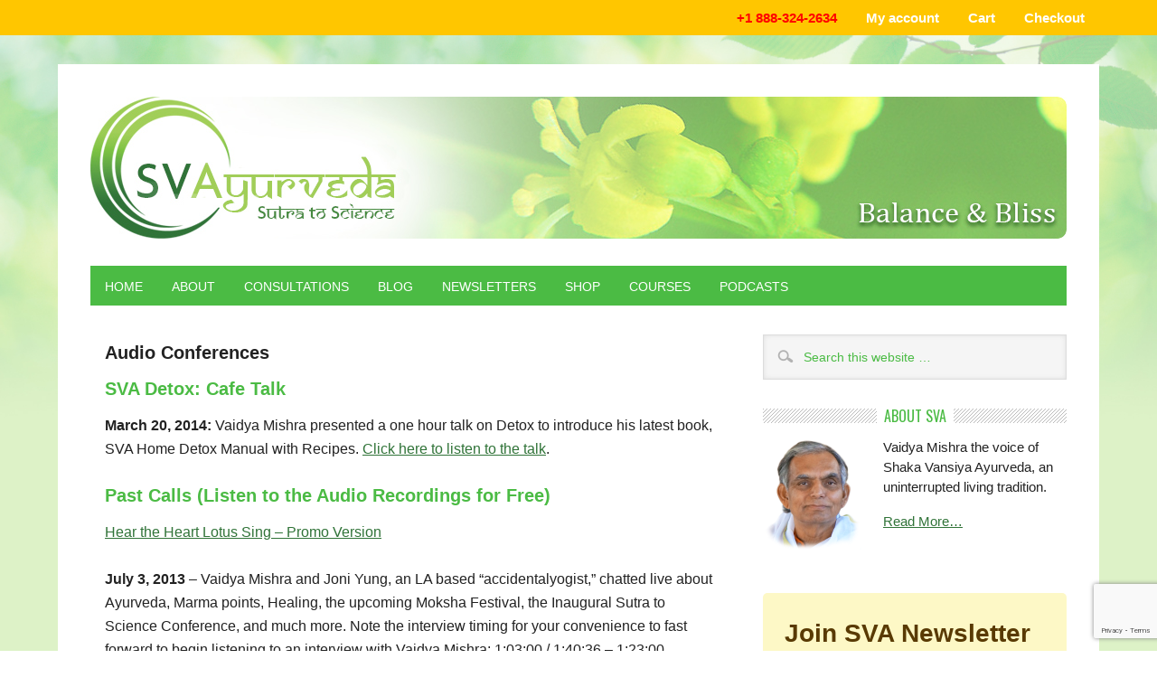

--- FILE ---
content_type: text/html; charset=UTF-8
request_url: https://www.svayurveda.com/about/audio-conferences/
body_size: 13305
content:
<!DOCTYPE html PUBLIC "-//W3C//DTD XHTML 1.0 Transitional//EN" "http://www.w3.org/TR/xhtml1/DTD/xhtml1-transitional.dtd">
<html xmlns="http://www.w3.org/1999/xhtml" lang="en" xml:lang="en">
<head profile="http://gmpg.org/xfn/11">
<meta http-equiv="Content-Type" content="text/html; charset=UTF-8" />
	<meta name="viewport" content="width=device-width, initial-scale=1.0"/><title>Audio Conferences - Shaka Vansiya Ayurveda</title>
<meta name='robots' content='max-image-preview:large' />
<script>window._wca = window._wca || [];</script>

<!-- This site is optimized with the Yoast SEO plugin v11.3 - https://yoast.com/wordpress/plugins/seo/ -->
<link rel="canonical" href="https://www.svayurveda.com/about/audio-conferences/" />
<meta property="og:locale" content="en_US" />
<meta property="og:type" content="article" />
<meta property="og:title" content="Audio Conferences - Shaka Vansiya Ayurveda" />
<meta property="og:description" content="SVA Detox: Cafe Talk March 20, 2014: Vaidya Mishra presented a one hour talk on Detox to introduce his latest book, SVA Home Detox Manual with Recipes. Click here to listen to the talk. Past Calls (Listen to the Audio Recordings for Free) Hear the Heart Lotus Sing &#8211; Promo Version July 3, 2013 &#8211; &hellip;" />
<meta property="og:url" content="https://www.svayurveda.com/about/audio-conferences/" />
<meta property="og:site_name" content="Shaka Vansiya Ayurveda" />
<meta property="article:author" content="https://www.facebook.com/SVAyurveda/" />
<script type='application/ld+json' class='yoast-schema-graph yoast-schema-graph--main'>{"@context":"https://schema.org","@graph":[{"@type":"Organization","@id":"https://www.svayurveda.com/#organization","name":"","url":"https://www.svayurveda.com/","sameAs":[]},{"@type":"WebSite","@id":"https://www.svayurveda.com/#website","url":"https://www.svayurveda.com/","name":"Shaka Vansiya Ayurveda","publisher":{"@id":"https://www.svayurveda.com/#organization"},"potentialAction":{"@type":"SearchAction","target":"https://www.svayurveda.com/?s={search_term_string}","query-input":"required name=search_term_string"}},{"@type":"WebPage","@id":"https://www.svayurveda.com/about/audio-conferences/#webpage","url":"https://www.svayurveda.com/about/audio-conferences/","inLanguage":"en","name":"Audio Conferences - Shaka Vansiya Ayurveda","isPartOf":{"@id":"https://www.svayurveda.com/#website"},"datePublished":"2017-08-30T03:09:56-07:00","dateModified":"2020-06-24T01:48:41-07:00","breadcrumb":{"@id":"https://www.svayurveda.com/about/audio-conferences/#breadcrumb"}},{"@type":"BreadcrumbList","@id":"https://www.svayurveda.com/about/audio-conferences/#breadcrumb","itemListElement":[{"@type":"ListItem","position":1,"item":{"@type":"WebPage","@id":"https://www.svayurveda.com/","url":"https://www.svayurveda.com/","name":"HOME"}},{"@type":"ListItem","position":2,"item":{"@type":"WebPage","@id":"https://www.svayurveda.com/about/","url":"https://www.svayurveda.com/about/","name":"About"}},{"@type":"ListItem","position":3,"item":{"@type":"WebPage","@id":"https://www.svayurveda.com/about/audio-conferences/","url":"https://www.svayurveda.com/about/audio-conferences/","name":"Audio Conferences"}}]}]}</script>
<!-- / Yoast SEO plugin. -->

<link rel='dns-prefetch' href='//s0.wp.com' />
<link rel='dns-prefetch' href='//fonts.googleapis.com' />
<link rel="alternate" type="application/rss+xml" title="Shaka Vansiya Ayurveda &raquo; Feed" href="https://www.svayurveda.com/feed/" />
<link rel="alternate" type="application/rss+xml" title="Shaka Vansiya Ayurveda &raquo; Comments Feed" href="https://www.svayurveda.com/comments/feed/" />
		<!-- This site uses the Google Analytics by MonsterInsights plugin v9.6.1 - Using Analytics tracking - https://www.monsterinsights.com/ -->
		<!-- Note: MonsterInsights is not currently configured on this site. The site owner needs to authenticate with Google Analytics in the MonsterInsights settings panel. -->
					<!-- No tracking code set -->
				<!-- / Google Analytics by MonsterInsights -->
		<script type="text/javascript">
window._wpemojiSettings = {"baseUrl":"https:\/\/s.w.org\/images\/core\/emoji\/14.0.0\/72x72\/","ext":".png","svgUrl":"https:\/\/s.w.org\/images\/core\/emoji\/14.0.0\/svg\/","svgExt":".svg","source":{"concatemoji":"https:\/\/www.svayurveda.com\/wp-includes\/js\/wp-emoji-release.min.js?ver=6.1.9"}};
/*! This file is auto-generated */
!function(e,a,t){var n,r,o,i=a.createElement("canvas"),p=i.getContext&&i.getContext("2d");function s(e,t){var a=String.fromCharCode,e=(p.clearRect(0,0,i.width,i.height),p.fillText(a.apply(this,e),0,0),i.toDataURL());return p.clearRect(0,0,i.width,i.height),p.fillText(a.apply(this,t),0,0),e===i.toDataURL()}function c(e){var t=a.createElement("script");t.src=e,t.defer=t.type="text/javascript",a.getElementsByTagName("head")[0].appendChild(t)}for(o=Array("flag","emoji"),t.supports={everything:!0,everythingExceptFlag:!0},r=0;r<o.length;r++)t.supports[o[r]]=function(e){if(p&&p.fillText)switch(p.textBaseline="top",p.font="600 32px Arial",e){case"flag":return s([127987,65039,8205,9895,65039],[127987,65039,8203,9895,65039])?!1:!s([55356,56826,55356,56819],[55356,56826,8203,55356,56819])&&!s([55356,57332,56128,56423,56128,56418,56128,56421,56128,56430,56128,56423,56128,56447],[55356,57332,8203,56128,56423,8203,56128,56418,8203,56128,56421,8203,56128,56430,8203,56128,56423,8203,56128,56447]);case"emoji":return!s([129777,127995,8205,129778,127999],[129777,127995,8203,129778,127999])}return!1}(o[r]),t.supports.everything=t.supports.everything&&t.supports[o[r]],"flag"!==o[r]&&(t.supports.everythingExceptFlag=t.supports.everythingExceptFlag&&t.supports[o[r]]);t.supports.everythingExceptFlag=t.supports.everythingExceptFlag&&!t.supports.flag,t.DOMReady=!1,t.readyCallback=function(){t.DOMReady=!0},t.supports.everything||(n=function(){t.readyCallback()},a.addEventListener?(a.addEventListener("DOMContentLoaded",n,!1),e.addEventListener("load",n,!1)):(e.attachEvent("onload",n),a.attachEvent("onreadystatechange",function(){"complete"===a.readyState&&t.readyCallback()})),(e=t.source||{}).concatemoji?c(e.concatemoji):e.wpemoji&&e.twemoji&&(c(e.twemoji),c(e.wpemoji)))}(window,document,window._wpemojiSettings);
</script>
<style type="text/css">
img.wp-smiley,
img.emoji {
	display: inline !important;
	border: none !important;
	box-shadow: none !important;
	height: 1em !important;
	width: 1em !important;
	margin: 0 0.07em !important;
	vertical-align: -0.1em !important;
	background: none !important;
	padding: 0 !important;
}
</style>
	<link rel='stylesheet' id='mec-font-icons-css' href='https://www.svayurveda.com/wp-content/plugins/modern-events-calendar-lite/assets/css/iconfonts.css?ver=6.1.9' type='text/css' media='all' />
<link rel='stylesheet' id='mec-frontend-style-css' href='https://www.svayurveda.com/wp-content/plugins/modern-events-calendar-lite/assets/css/frontend.min.css?ver=6.1.9' type='text/css' media='all' />
<link rel='stylesheet' id='mec-tooltip-style-css' href='https://www.svayurveda.com/wp-content/plugins/modern-events-calendar-lite/assets/packages/tooltip/tooltip.css?ver=6.1.9' type='text/css' media='all' />
<link rel='stylesheet' id='mec-tooltip-shadow-style-css' href='https://www.svayurveda.com/wp-content/plugins/modern-events-calendar-lite/assets/packages/tooltip/tooltipster-sideTip-shadow.min.css?ver=6.1.9' type='text/css' media='all' />
<link rel='stylesheet' id='mec-google-fonts-css' href='//fonts.googleapis.com/css?family=Montserrat%3A400%2C700%7CRoboto%3A100%2C300%2C400%2C700&#038;ver=6.1.9' type='text/css' media='all' />
<link rel='stylesheet' id='mec-lity-style-css' href='https://www.svayurveda.com/wp-content/plugins/modern-events-calendar-lite/assets/packages/lity/lity.min.css?ver=6.1.9' type='text/css' media='all' />
<link rel='stylesheet' id='metro-theme-css' href='https://www.svayurveda.com/wp-content/themes/metro/style.css?ver=1.0' type='text/css' media='all' />
<link rel='stylesheet' id='wp-block-library-css' href='https://c0.wp.com/c/6.1.9/wp-includes/css/dist/block-library/style.min.css' type='text/css' media='all' />
<link rel='stylesheet' id='wc-block-style-css' href='https://c0.wp.com/p/woocommerce/3.6.4/assets/css/blocks/style.css' type='text/css' media='all' />
<link rel='stylesheet' id='mpp_gutenberg-css' href='https://www.svayurveda.com/wp-content/plugins/metronet-profile-picture/dist/blocks.style.build.css?ver=2.6.3' type='text/css' media='all' />
<link rel='stylesheet' id='classic-theme-styles-css' href='https://c0.wp.com/c/6.1.9/wp-includes/css/classic-themes.min.css' type='text/css' media='all' />
<style id='global-styles-inline-css' type='text/css'>
body{--wp--preset--color--black: #000000;--wp--preset--color--cyan-bluish-gray: #abb8c3;--wp--preset--color--white: #ffffff;--wp--preset--color--pale-pink: #f78da7;--wp--preset--color--vivid-red: #cf2e2e;--wp--preset--color--luminous-vivid-orange: #ff6900;--wp--preset--color--luminous-vivid-amber: #fcb900;--wp--preset--color--light-green-cyan: #7bdcb5;--wp--preset--color--vivid-green-cyan: #00d084;--wp--preset--color--pale-cyan-blue: #8ed1fc;--wp--preset--color--vivid-cyan-blue: #0693e3;--wp--preset--color--vivid-purple: #9b51e0;--wp--preset--gradient--vivid-cyan-blue-to-vivid-purple: linear-gradient(135deg,rgba(6,147,227,1) 0%,rgb(155,81,224) 100%);--wp--preset--gradient--light-green-cyan-to-vivid-green-cyan: linear-gradient(135deg,rgb(122,220,180) 0%,rgb(0,208,130) 100%);--wp--preset--gradient--luminous-vivid-amber-to-luminous-vivid-orange: linear-gradient(135deg,rgba(252,185,0,1) 0%,rgba(255,105,0,1) 100%);--wp--preset--gradient--luminous-vivid-orange-to-vivid-red: linear-gradient(135deg,rgba(255,105,0,1) 0%,rgb(207,46,46) 100%);--wp--preset--gradient--very-light-gray-to-cyan-bluish-gray: linear-gradient(135deg,rgb(238,238,238) 0%,rgb(169,184,195) 100%);--wp--preset--gradient--cool-to-warm-spectrum: linear-gradient(135deg,rgb(74,234,220) 0%,rgb(151,120,209) 20%,rgb(207,42,186) 40%,rgb(238,44,130) 60%,rgb(251,105,98) 80%,rgb(254,248,76) 100%);--wp--preset--gradient--blush-light-purple: linear-gradient(135deg,rgb(255,206,236) 0%,rgb(152,150,240) 100%);--wp--preset--gradient--blush-bordeaux: linear-gradient(135deg,rgb(254,205,165) 0%,rgb(254,45,45) 50%,rgb(107,0,62) 100%);--wp--preset--gradient--luminous-dusk: linear-gradient(135deg,rgb(255,203,112) 0%,rgb(199,81,192) 50%,rgb(65,88,208) 100%);--wp--preset--gradient--pale-ocean: linear-gradient(135deg,rgb(255,245,203) 0%,rgb(182,227,212) 50%,rgb(51,167,181) 100%);--wp--preset--gradient--electric-grass: linear-gradient(135deg,rgb(202,248,128) 0%,rgb(113,206,126) 100%);--wp--preset--gradient--midnight: linear-gradient(135deg,rgb(2,3,129) 0%,rgb(40,116,252) 100%);--wp--preset--duotone--dark-grayscale: url('#wp-duotone-dark-grayscale');--wp--preset--duotone--grayscale: url('#wp-duotone-grayscale');--wp--preset--duotone--purple-yellow: url('#wp-duotone-purple-yellow');--wp--preset--duotone--blue-red: url('#wp-duotone-blue-red');--wp--preset--duotone--midnight: url('#wp-duotone-midnight');--wp--preset--duotone--magenta-yellow: url('#wp-duotone-magenta-yellow');--wp--preset--duotone--purple-green: url('#wp-duotone-purple-green');--wp--preset--duotone--blue-orange: url('#wp-duotone-blue-orange');--wp--preset--font-size--small: 13px;--wp--preset--font-size--medium: 20px;--wp--preset--font-size--large: 36px;--wp--preset--font-size--x-large: 42px;--wp--preset--spacing--20: 0.44rem;--wp--preset--spacing--30: 0.67rem;--wp--preset--spacing--40: 1rem;--wp--preset--spacing--50: 1.5rem;--wp--preset--spacing--60: 2.25rem;--wp--preset--spacing--70: 3.38rem;--wp--preset--spacing--80: 5.06rem;}:where(.is-layout-flex){gap: 0.5em;}body .is-layout-flow > .alignleft{float: left;margin-inline-start: 0;margin-inline-end: 2em;}body .is-layout-flow > .alignright{float: right;margin-inline-start: 2em;margin-inline-end: 0;}body .is-layout-flow > .aligncenter{margin-left: auto !important;margin-right: auto !important;}body .is-layout-constrained > .alignleft{float: left;margin-inline-start: 0;margin-inline-end: 2em;}body .is-layout-constrained > .alignright{float: right;margin-inline-start: 2em;margin-inline-end: 0;}body .is-layout-constrained > .aligncenter{margin-left: auto !important;margin-right: auto !important;}body .is-layout-constrained > :where(:not(.alignleft):not(.alignright):not(.alignfull)){max-width: var(--wp--style--global--content-size);margin-left: auto !important;margin-right: auto !important;}body .is-layout-constrained > .alignwide{max-width: var(--wp--style--global--wide-size);}body .is-layout-flex{display: flex;}body .is-layout-flex{flex-wrap: wrap;align-items: center;}body .is-layout-flex > *{margin: 0;}:where(.wp-block-columns.is-layout-flex){gap: 2em;}.has-black-color{color: var(--wp--preset--color--black) !important;}.has-cyan-bluish-gray-color{color: var(--wp--preset--color--cyan-bluish-gray) !important;}.has-white-color{color: var(--wp--preset--color--white) !important;}.has-pale-pink-color{color: var(--wp--preset--color--pale-pink) !important;}.has-vivid-red-color{color: var(--wp--preset--color--vivid-red) !important;}.has-luminous-vivid-orange-color{color: var(--wp--preset--color--luminous-vivid-orange) !important;}.has-luminous-vivid-amber-color{color: var(--wp--preset--color--luminous-vivid-amber) !important;}.has-light-green-cyan-color{color: var(--wp--preset--color--light-green-cyan) !important;}.has-vivid-green-cyan-color{color: var(--wp--preset--color--vivid-green-cyan) !important;}.has-pale-cyan-blue-color{color: var(--wp--preset--color--pale-cyan-blue) !important;}.has-vivid-cyan-blue-color{color: var(--wp--preset--color--vivid-cyan-blue) !important;}.has-vivid-purple-color{color: var(--wp--preset--color--vivid-purple) !important;}.has-black-background-color{background-color: var(--wp--preset--color--black) !important;}.has-cyan-bluish-gray-background-color{background-color: var(--wp--preset--color--cyan-bluish-gray) !important;}.has-white-background-color{background-color: var(--wp--preset--color--white) !important;}.has-pale-pink-background-color{background-color: var(--wp--preset--color--pale-pink) !important;}.has-vivid-red-background-color{background-color: var(--wp--preset--color--vivid-red) !important;}.has-luminous-vivid-orange-background-color{background-color: var(--wp--preset--color--luminous-vivid-orange) !important;}.has-luminous-vivid-amber-background-color{background-color: var(--wp--preset--color--luminous-vivid-amber) !important;}.has-light-green-cyan-background-color{background-color: var(--wp--preset--color--light-green-cyan) !important;}.has-vivid-green-cyan-background-color{background-color: var(--wp--preset--color--vivid-green-cyan) !important;}.has-pale-cyan-blue-background-color{background-color: var(--wp--preset--color--pale-cyan-blue) !important;}.has-vivid-cyan-blue-background-color{background-color: var(--wp--preset--color--vivid-cyan-blue) !important;}.has-vivid-purple-background-color{background-color: var(--wp--preset--color--vivid-purple) !important;}.has-black-border-color{border-color: var(--wp--preset--color--black) !important;}.has-cyan-bluish-gray-border-color{border-color: var(--wp--preset--color--cyan-bluish-gray) !important;}.has-white-border-color{border-color: var(--wp--preset--color--white) !important;}.has-pale-pink-border-color{border-color: var(--wp--preset--color--pale-pink) !important;}.has-vivid-red-border-color{border-color: var(--wp--preset--color--vivid-red) !important;}.has-luminous-vivid-orange-border-color{border-color: var(--wp--preset--color--luminous-vivid-orange) !important;}.has-luminous-vivid-amber-border-color{border-color: var(--wp--preset--color--luminous-vivid-amber) !important;}.has-light-green-cyan-border-color{border-color: var(--wp--preset--color--light-green-cyan) !important;}.has-vivid-green-cyan-border-color{border-color: var(--wp--preset--color--vivid-green-cyan) !important;}.has-pale-cyan-blue-border-color{border-color: var(--wp--preset--color--pale-cyan-blue) !important;}.has-vivid-cyan-blue-border-color{border-color: var(--wp--preset--color--vivid-cyan-blue) !important;}.has-vivid-purple-border-color{border-color: var(--wp--preset--color--vivid-purple) !important;}.has-vivid-cyan-blue-to-vivid-purple-gradient-background{background: var(--wp--preset--gradient--vivid-cyan-blue-to-vivid-purple) !important;}.has-light-green-cyan-to-vivid-green-cyan-gradient-background{background: var(--wp--preset--gradient--light-green-cyan-to-vivid-green-cyan) !important;}.has-luminous-vivid-amber-to-luminous-vivid-orange-gradient-background{background: var(--wp--preset--gradient--luminous-vivid-amber-to-luminous-vivid-orange) !important;}.has-luminous-vivid-orange-to-vivid-red-gradient-background{background: var(--wp--preset--gradient--luminous-vivid-orange-to-vivid-red) !important;}.has-very-light-gray-to-cyan-bluish-gray-gradient-background{background: var(--wp--preset--gradient--very-light-gray-to-cyan-bluish-gray) !important;}.has-cool-to-warm-spectrum-gradient-background{background: var(--wp--preset--gradient--cool-to-warm-spectrum) !important;}.has-blush-light-purple-gradient-background{background: var(--wp--preset--gradient--blush-light-purple) !important;}.has-blush-bordeaux-gradient-background{background: var(--wp--preset--gradient--blush-bordeaux) !important;}.has-luminous-dusk-gradient-background{background: var(--wp--preset--gradient--luminous-dusk) !important;}.has-pale-ocean-gradient-background{background: var(--wp--preset--gradient--pale-ocean) !important;}.has-electric-grass-gradient-background{background: var(--wp--preset--gradient--electric-grass) !important;}.has-midnight-gradient-background{background: var(--wp--preset--gradient--midnight) !important;}.has-small-font-size{font-size: var(--wp--preset--font-size--small) !important;}.has-medium-font-size{font-size: var(--wp--preset--font-size--medium) !important;}.has-large-font-size{font-size: var(--wp--preset--font-size--large) !important;}.has-x-large-font-size{font-size: var(--wp--preset--font-size--x-large) !important;}
.wp-block-navigation a:where(:not(.wp-element-button)){color: inherit;}
:where(.wp-block-columns.is-layout-flex){gap: 2em;}
.wp-block-pullquote{font-size: 1.5em;line-height: 1.6;}
</style>
<link rel='stylesheet' id='bbp-default-css' href='https://www.svayurveda.com/wp-content/plugins/bbpress/templates/default/css/bbpress.min.css?ver=2.6.14' type='text/css' media='all' />
<link rel='stylesheet' id='cpsh-shortcodes-css' href='https://www.svayurveda.com/wp-content/plugins/column-shortcodes/assets/css/shortcodes.css?ver=1.0.1' type='text/css' media='all' />
<link rel='stylesheet' id='contact-form-7-css' href='https://www.svayurveda.com/wp-content/plugins/contact-form-7/includes/css/styles.css?ver=5.1.3' type='text/css' media='all' />
<link rel='stylesheet' id='woocommerce-layout-css' href='https://c0.wp.com/p/woocommerce/3.6.4/assets/css/woocommerce-layout.css' type='text/css' media='all' />
<style id='woocommerce-layout-inline-css' type='text/css'>

	.infinite-scroll .woocommerce-pagination {
		display: none;
	}
</style>
<link rel='stylesheet' id='woocommerce-smallscreen-css' href='https://c0.wp.com/p/woocommerce/3.6.4/assets/css/woocommerce-smallscreen.css' type='text/css' media='only screen and (max-width: 768px)' />
<link rel='stylesheet' id='woocommerce-general-css' href='https://c0.wp.com/p/woocommerce/3.6.4/assets/css/woocommerce.css' type='text/css' media='all' />
<style id='woocommerce-inline-inline-css' type='text/css'>
.woocommerce form .form-row .required { visibility: visible; }
</style>
<link rel='stylesheet' id='wc-memberships-frontend-css' href='https://www.svayurveda.com/wp-content/plugins/woocommerce-memberships/assets/css/frontend/wc-memberships-frontend.min.css?ver=1.10.6' type='text/css' media='all' />
<link rel='stylesheet' id='google-font-css' href='https://fonts.googleapis.com/css?family=Oswald%3A400&#038;ver=2.10.1' type='text/css' media='all' />
<link rel='stylesheet' id='d4p-bbattachments-css-css' href='https://www.svayurveda.com/wp-content/plugins/gd-bbpress-attachments/css/front.css?ver=3.1_b2302_free' type='text/css' media='all' />
<link rel='stylesheet' id='jetpack_css-css' href='https://c0.wp.com/p/jetpack/7.4/css/jetpack.css' type='text/css' media='all' />
<script type='text/javascript' src='https://c0.wp.com/c/6.1.9/wp-includes/js/jquery/jquery.min.js' id='jquery-core-js'></script>
<script type='text/javascript' src='https://c0.wp.com/c/6.1.9/wp-includes/js/jquery/jquery-migrate.min.js' id='jquery-migrate-js'></script>
<script type='text/javascript' id='mec-frontend-script-js-extra'>
/* <![CDATA[ */
var mecdata = {"day":"day","days":"days","hour":"hour","hours":"hours","minute":"minute","minutes":"minutes","second":"second","seconds":"seconds","elementor_edit_mode":"no"};
/* ]]> */
</script>
<script type='text/javascript' src='https://www.svayurveda.com/wp-content/plugins/modern-events-calendar-lite/assets/js/frontend.js?ver=6.1.9' id='mec-frontend-script-js'></script>
<script type='text/javascript' src='https://www.svayurveda.com/wp-content/plugins/modern-events-calendar-lite/assets/packages/tooltip/tooltip.js?ver=6.1.9' id='mec-tooltip-script-js'></script>
<script type='text/javascript' src='https://www.svayurveda.com/wp-content/plugins/modern-events-calendar-lite/assets/js/events.js?ver=6.1.9' id='mec-events-script-js'></script>
<script type='text/javascript' src='https://www.svayurveda.com/wp-content/plugins/modern-events-calendar-lite/assets/packages/lity/lity.min.js?ver=6.1.9' id='mec-lity-script-js'></script>
<script type='text/javascript' src='https://www.svayurveda.com/wp-content/plugins/modern-events-calendar-lite/assets/packages/colorbrightness/colorbrightness.min.js?ver=6.1.9' id='mec-colorbrightness-script-js'></script>
<script type='text/javascript' src='https://www.svayurveda.com/wp-content/plugins/modern-events-calendar-lite/assets/packages/owl-carousel/owl.carousel.min.js?ver=6.1.9' id='mec-owl-carousel-script-js'></script>
<!--[if lt IE 9]>
<script type='text/javascript' src='https://www.svayurveda.com/wp-content/themes/genesis/lib/js/html5shiv.min.js?ver=3.7.3' id='html5shiv-js'></script>
<![endif]-->
<script type='text/javascript' src='https://www.svayurveda.com/wp-content/themes/metro/js/backstretch.js?ver=1.0.0' id='metro-backstretch-js'></script>
<script type='text/javascript' id='metro-backstretch-set-js-extra'>
/* <![CDATA[ */
var BackStretchImg = {"src":"https:\/\/www.svayurveda.com\/wp-content\/uploads\/2013\/08\/vaidya_mishra__blog_background.jpg"};
/* ]]> */
</script>
<script type='text/javascript' src='https://www.svayurveda.com/wp-content/themes/metro/js/backstretch-set.js?ver=1.0.0' id='metro-backstretch-set-js'></script>
<link rel="https://api.w.org/" href="https://www.svayurveda.com/wp-json/" /><link rel="alternate" type="application/json" href="https://www.svayurveda.com/wp-json/wp/v2/pages/4957" /><link rel="EditURI" type="application/rsd+xml" title="RSD" href="https://www.svayurveda.com/xmlrpc.php?rsd" />
<link rel="wlwmanifest" type="application/wlwmanifest+xml" href="https://www.svayurveda.com/wp-includes/wlwmanifest.xml" />
<meta name="generator" content="WordPress 6.1.9" />
<meta name="generator" content="WooCommerce 3.6.4" />
<link rel='shortlink' href='https://www.svayurveda.com/?p=4957' />
<link rel="alternate" type="application/json+oembed" href="https://www.svayurveda.com/wp-json/oembed/1.0/embed?url=https%3A%2F%2Fwww.svayurveda.com%2Fabout%2Faudio-conferences%2F" />
<link rel="alternate" type="text/xml+oembed" href="https://www.svayurveda.com/wp-json/oembed/1.0/embed?url=https%3A%2F%2Fwww.svayurveda.com%2Fabout%2Faudio-conferences%2F&#038;format=xml" />
<script type="text/javascript">
            /* <![CDATA[ */
            var gdbbPressAttachmentsInit = {
                max_files: 4            };
            /* ]]> */
        </script>
<link rel='dns-prefetch' href='//c0.wp.com'/>
<link rel='dns-prefetch' href='//i0.wp.com'/>
<link rel='dns-prefetch' href='//i1.wp.com'/>
<link rel='dns-prefetch' href='//i2.wp.com'/>
<style type='text/css'>img#wpstats{display:none}</style><link rel="icon" href="https://www.svayurveda.com/wp-content/themes/metro/images/favicon.png" />
<link rel="pingback" href="https://www.svayurveda.com/xmlrpc.php" />
<style type="text/css">#header { background: url(https://www.svayurveda.com/wp-content/uploads/2013/08/vaidyamishra__blog_header__2013-08-28.jpg) no-repeat !important; }</style>
	<noscript><style>.woocommerce-product-gallery{ opacity: 1 !important; }</style></noscript>
	<style type="text/css">.broken_link, a.broken_link {
	text-decoration: line-through;
}</style>			<style type="text/css">
				/* If html does not have either class, do not show lazy loaded images. */
				html:not( .jetpack-lazy-images-js-enabled ):not( .js ) .jetpack-lazy-image {
					display: none;
				}
			</style>
			<script>
				document.documentElement.classList.add(
					'jetpack-lazy-images-js-enabled'
				);
			</script>
				<style type="text/css" id="wp-custom-css">
			.share_buttons_2 {

    display: none;

}
.woocommerce .quantity .qty {

    width: 5.631em;

}
.posted_in {

    display: block;

}
.woocommerce form .form-row .input-checkbox {
    width: 10%;
}
a[title="phonenum"] {
    color: red;
}
.display-posts-listing .listing-item {
	clear: both;
}

.display-posts-listing img {
	float: right;
	margin: 0 0px 10px 0;
	clear: both;
}
.excerpt a {
    background-color: #4bbb44;
    color: white;
		font-weight: 600;
    padding: 14px 25px;
    text-align: center;
    text-decoration: none;
    display: inline-block;
		margin: 10px 0px;
}
.listing-item .title {font-size: 19px; padding-right: 10px;}

.genesis-nav-menu a {
    padding: 1rem 1rem 0.875rem;
}		</style>
		<style type="text/css">.mec-event-social mec-frontbox {
MAX-width: 270px;
}</style><script async src='https://stats.wp.com/s-202605.js'></script>
</head>
<body class="page-template-default page page-id-4957 page-child parent-pageid-234 custom-background woocommerce-no-js dpt custom-header header-image header-full-width content-sidebar"><svg xmlns="http://www.w3.org/2000/svg" viewBox="0 0 0 0" width="0" height="0" focusable="false" role="none" style="visibility: hidden; position: absolute; left: -9999px; overflow: hidden;" ><defs><filter id="wp-duotone-dark-grayscale"><feColorMatrix color-interpolation-filters="sRGB" type="matrix" values=" .299 .587 .114 0 0 .299 .587 .114 0 0 .299 .587 .114 0 0 .299 .587 .114 0 0 " /><feComponentTransfer color-interpolation-filters="sRGB" ><feFuncR type="table" tableValues="0 0.49803921568627" /><feFuncG type="table" tableValues="0 0.49803921568627" /><feFuncB type="table" tableValues="0 0.49803921568627" /><feFuncA type="table" tableValues="1 1" /></feComponentTransfer><feComposite in2="SourceGraphic" operator="in" /></filter></defs></svg><svg xmlns="http://www.w3.org/2000/svg" viewBox="0 0 0 0" width="0" height="0" focusable="false" role="none" style="visibility: hidden; position: absolute; left: -9999px; overflow: hidden;" ><defs><filter id="wp-duotone-grayscale"><feColorMatrix color-interpolation-filters="sRGB" type="matrix" values=" .299 .587 .114 0 0 .299 .587 .114 0 0 .299 .587 .114 0 0 .299 .587 .114 0 0 " /><feComponentTransfer color-interpolation-filters="sRGB" ><feFuncR type="table" tableValues="0 1" /><feFuncG type="table" tableValues="0 1" /><feFuncB type="table" tableValues="0 1" /><feFuncA type="table" tableValues="1 1" /></feComponentTransfer><feComposite in2="SourceGraphic" operator="in" /></filter></defs></svg><svg xmlns="http://www.w3.org/2000/svg" viewBox="0 0 0 0" width="0" height="0" focusable="false" role="none" style="visibility: hidden; position: absolute; left: -9999px; overflow: hidden;" ><defs><filter id="wp-duotone-purple-yellow"><feColorMatrix color-interpolation-filters="sRGB" type="matrix" values=" .299 .587 .114 0 0 .299 .587 .114 0 0 .299 .587 .114 0 0 .299 .587 .114 0 0 " /><feComponentTransfer color-interpolation-filters="sRGB" ><feFuncR type="table" tableValues="0.54901960784314 0.98823529411765" /><feFuncG type="table" tableValues="0 1" /><feFuncB type="table" tableValues="0.71764705882353 0.25490196078431" /><feFuncA type="table" tableValues="1 1" /></feComponentTransfer><feComposite in2="SourceGraphic" operator="in" /></filter></defs></svg><svg xmlns="http://www.w3.org/2000/svg" viewBox="0 0 0 0" width="0" height="0" focusable="false" role="none" style="visibility: hidden; position: absolute; left: -9999px; overflow: hidden;" ><defs><filter id="wp-duotone-blue-red"><feColorMatrix color-interpolation-filters="sRGB" type="matrix" values=" .299 .587 .114 0 0 .299 .587 .114 0 0 .299 .587 .114 0 0 .299 .587 .114 0 0 " /><feComponentTransfer color-interpolation-filters="sRGB" ><feFuncR type="table" tableValues="0 1" /><feFuncG type="table" tableValues="0 0.27843137254902" /><feFuncB type="table" tableValues="0.5921568627451 0.27843137254902" /><feFuncA type="table" tableValues="1 1" /></feComponentTransfer><feComposite in2="SourceGraphic" operator="in" /></filter></defs></svg><svg xmlns="http://www.w3.org/2000/svg" viewBox="0 0 0 0" width="0" height="0" focusable="false" role="none" style="visibility: hidden; position: absolute; left: -9999px; overflow: hidden;" ><defs><filter id="wp-duotone-midnight"><feColorMatrix color-interpolation-filters="sRGB" type="matrix" values=" .299 .587 .114 0 0 .299 .587 .114 0 0 .299 .587 .114 0 0 .299 .587 .114 0 0 " /><feComponentTransfer color-interpolation-filters="sRGB" ><feFuncR type="table" tableValues="0 0" /><feFuncG type="table" tableValues="0 0.64705882352941" /><feFuncB type="table" tableValues="0 1" /><feFuncA type="table" tableValues="1 1" /></feComponentTransfer><feComposite in2="SourceGraphic" operator="in" /></filter></defs></svg><svg xmlns="http://www.w3.org/2000/svg" viewBox="0 0 0 0" width="0" height="0" focusable="false" role="none" style="visibility: hidden; position: absolute; left: -9999px; overflow: hidden;" ><defs><filter id="wp-duotone-magenta-yellow"><feColorMatrix color-interpolation-filters="sRGB" type="matrix" values=" .299 .587 .114 0 0 .299 .587 .114 0 0 .299 .587 .114 0 0 .299 .587 .114 0 0 " /><feComponentTransfer color-interpolation-filters="sRGB" ><feFuncR type="table" tableValues="0.78039215686275 1" /><feFuncG type="table" tableValues="0 0.94901960784314" /><feFuncB type="table" tableValues="0.35294117647059 0.47058823529412" /><feFuncA type="table" tableValues="1 1" /></feComponentTransfer><feComposite in2="SourceGraphic" operator="in" /></filter></defs></svg><svg xmlns="http://www.w3.org/2000/svg" viewBox="0 0 0 0" width="0" height="0" focusable="false" role="none" style="visibility: hidden; position: absolute; left: -9999px; overflow: hidden;" ><defs><filter id="wp-duotone-purple-green"><feColorMatrix color-interpolation-filters="sRGB" type="matrix" values=" .299 .587 .114 0 0 .299 .587 .114 0 0 .299 .587 .114 0 0 .299 .587 .114 0 0 " /><feComponentTransfer color-interpolation-filters="sRGB" ><feFuncR type="table" tableValues="0.65098039215686 0.40392156862745" /><feFuncG type="table" tableValues="0 1" /><feFuncB type="table" tableValues="0.44705882352941 0.4" /><feFuncA type="table" tableValues="1 1" /></feComponentTransfer><feComposite in2="SourceGraphic" operator="in" /></filter></defs></svg><svg xmlns="http://www.w3.org/2000/svg" viewBox="0 0 0 0" width="0" height="0" focusable="false" role="none" style="visibility: hidden; position: absolute; left: -9999px; overflow: hidden;" ><defs><filter id="wp-duotone-blue-orange"><feColorMatrix color-interpolation-filters="sRGB" type="matrix" values=" .299 .587 .114 0 0 .299 .587 .114 0 0 .299 .587 .114 0 0 .299 .587 .114 0 0 " /><feComponentTransfer color-interpolation-filters="sRGB" ><feFuncR type="table" tableValues="0.098039215686275 1" /><feFuncG type="table" tableValues="0 0.66274509803922" /><feFuncB type="table" tableValues="0.84705882352941 0.41960784313725" /><feFuncA type="table" tableValues="1 1" /></feComponentTransfer><feComposite in2="SourceGraphic" operator="in" /></filter></defs></svg>
<script type="text/javascript" id="bbp-swap-no-js-body-class">
	document.body.className = document.body.className.replace( 'bbp-no-js', 'bbp-js' );
</script>

<div id="subnav"><div class="wrap"><ul id="menu-second-nav" class="menu genesis-nav-menu menu-secondary"><li id="menu-item-5200" class="menu-item menu-item-type-custom menu-item-object-custom menu-item-5200"><a title="phonenum" href="tel:18883242634">+1 888-324-2634</a></li>
<li id="menu-item-5117" class="menu-item menu-item-type-post_type menu-item-object-page menu-item-5117"><a href="https://www.svayurveda.com/my-account/">My account</a></li>
<li id="menu-item-5119" class="menu-item menu-item-type-post_type menu-item-object-page menu-item-5119"><a href="https://www.svayurveda.com/cart/">Cart</a></li>
<li id="menu-item-5118" class="menu-item menu-item-type-post_type menu-item-object-page menu-item-5118"><a href="https://www.svayurveda.com/checkout/">Checkout</a></li>
</ul></div></div><div id="wrap"><div id="header"><div class="wrap"><div id="title-area"><p id="title"><a href="https://www.svayurveda.com/">Shaka Vansiya Ayurveda</a></p></div></div></div><div id="nav"><div class="wrap"><ul id="menu-top-navigation" class="menu genesis-nav-menu menu-primary"><li id="menu-item-4748" class="menu-item menu-item-type-post_type menu-item-object-page menu-item-home menu-item-4748"><a href="https://www.svayurveda.com/">Home</a></li>
<li id="menu-item-4956" class="menu-item menu-item-type-post_type menu-item-object-page current-page-ancestor current-menu-ancestor current-menu-parent current-page-parent current_page_parent current_page_ancestor menu-item-has-children menu-item-4956"><a href="https://www.svayurveda.com/about/">About</a>
<ul class="sub-menu">
	<li id="menu-item-4973" class="menu-item menu-item-type-post_type menu-item-object-page menu-item-4973"><a href="https://www.svayurveda.com/contactus/">Contact</a></li>
	<li id="menu-item-4969" class="menu-item menu-item-type-post_type menu-item-object-page current-menu-item page_item page-item-4957 current_page_item menu-item-4969"><a href="https://www.svayurveda.com/about/audio-conferences/" aria-current="page">Audio Conferences</a></li>
	<li id="menu-item-4968" class="menu-item menu-item-type-post_type menu-item-object-page menu-item-4968"><a href="https://www.svayurveda.com/practitioners/">Practitioners</a></li>
	<li id="menu-item-4967" class="menu-item menu-item-type-post_type menu-item-object-page menu-item-4967"><a href="https://www.svayurveda.com/sva-conference-highlights/">SVA Conference Highlights</a></li>
	<li id="menu-item-4966" class="menu-item menu-item-type-post_type menu-item-object-page menu-item-4966"><a href="https://www.svayurveda.com/testimonials/">Testimonials</a></li>
	<li id="menu-item-5208" class="menu-item menu-item-type-post_type menu-item-object-page menu-item-5208"><a href="https://www.svayurveda.com/frequently-asked-questions/">FAQ</a></li>
</ul>
</li>
<li id="menu-item-4955" class="menu-item menu-item-type-post_type menu-item-object-page menu-item-4955"><a href="https://www.svayurveda.com/consultations/">Consultations</a></li>
<li id="menu-item-8723" class="menu-item menu-item-type-post_type menu-item-object-page menu-item-has-children menu-item-8723"><a href="https://www.svayurveda.com/blogs/">Blog</a>
<ul class="sub-menu">
	<li id="menu-item-430" class="menu-item menu-item-type-taxonomy menu-item-object-category menu-item-430"><a href="https://www.svayurveda.com/category/knowledge/">Knowledge</a></li>
	<li id="menu-item-433" class="menu-item menu-item-type-taxonomy menu-item-object-category menu-item-433"><a href="https://www.svayurveda.com/category/q-a/">Q &amp; A</a></li>
	<li id="menu-item-432" class="menu-item menu-item-type-taxonomy menu-item-object-category menu-item-432"><a href="https://www.svayurveda.com/category/videos/">Videos</a></li>
	<li id="menu-item-431" class="menu-item menu-item-type-taxonomy menu-item-object-category menu-item-has-children menu-item-431"><a href="https://www.svayurveda.com/category/recipes/">Recipes</a>
	<ul class="sub-menu">
		<li id="menu-item-439" class="menu-item menu-item-type-taxonomy menu-item-object-category menu-item-439"><a href="https://www.svayurveda.com/category/recipes/snacks-appetizers/">Snacks / Appetizers</a></li>
		<li id="menu-item-437" class="menu-item menu-item-type-taxonomy menu-item-object-category menu-item-437"><a href="https://www.svayurveda.com/category/recipes/main-meal/">Main Meals</a></li>
		<li id="menu-item-436" class="menu-item menu-item-type-taxonomy menu-item-object-category menu-item-436"><a href="https://www.svayurveda.com/category/recipes/desserts/">Desserts</a></li>
		<li id="menu-item-438" class="menu-item menu-item-type-taxonomy menu-item-object-category menu-item-438"><a href="https://www.svayurveda.com/category/recipes/sauces-chutney-marinades/">Sauces / Chutney / Marinades</a></li>
	</ul>
</li>
</ul>
</li>
<li id="menu-item-8687" class="menu-item menu-item-type-post_type menu-item-object-page menu-item-8687"><a href="https://www.svayurveda.com/newsletters/">Newsletters</a></li>
<li id="menu-item-4949" class="menu-item menu-item-type-taxonomy menu-item-object-product_cat menu-item-has-children menu-item-4949"><a href="https://www.svayurveda.com/product-category/default-category/shop/">Shop</a>
<ul class="sub-menu">
	<li id="menu-item-5231" class="menu-item menu-item-type-custom menu-item-object-custom menu-item-5231"><a target="_blank" rel="noopener" href="http://www.chandika.com/">SVA Products</a></li>
	<li id="menu-item-5209" class="menu-item menu-item-type-taxonomy menu-item-object-product_cat menu-item-has-children menu-item-5209"><a href="https://www.svayurveda.com/product-category/default-category/shop/media/">Media</a>
	<ul class="sub-menu">
		<li id="menu-item-5212" class="menu-item menu-item-type-taxonomy menu-item-object-product_cat menu-item-5212"><a href="https://www.svayurveda.com/product-category/default-category/shop/media/ayurvedic-physiology/">Ayurvedic Physiology</a></li>
		<li id="menu-item-5213" class="menu-item menu-item-type-taxonomy menu-item-object-product_cat menu-item-5213"><a href="https://www.svayurveda.com/product-category/default-category/shop/media/ayurvedic-understanding-of-specific-imbalances/">Ayurvedic Understanding of Specific Imbalances</a></li>
		<li id="menu-item-5214" class="menu-item menu-item-type-taxonomy menu-item-object-product_cat menu-item-5214"><a href="https://www.svayurveda.com/product-category/default-category/shop/media/dravya-guna-vigyan-ayurvedic-pharmacopoeia/">Dravya Guna Vigyan Ayurvedic Pharmacopoeia</a></li>
		<li id="menu-item-5215" class="menu-item menu-item-type-taxonomy menu-item-object-product_cat menu-item-5215"><a href="https://www.svayurveda.com/product-category/default-category/shop/media/food-as-medicine/">Food as Medicine</a></li>
		<li id="menu-item-5216" class="menu-item menu-item-type-taxonomy menu-item-object-product_cat menu-item-5216"><a href="https://www.svayurveda.com/product-category/default-category/shop/media/how-to-detox-safely/">How To Detox Safely</a></li>
		<li id="menu-item-5217" class="menu-item menu-item-type-taxonomy menu-item-object-product_cat menu-item-5217"><a href="https://www.svayurveda.com/product-category/default-category/shop/media/introduction-to-ayurveda/">Introduction to Ayurveda</a></li>
		<li id="menu-item-5218" class="menu-item menu-item-type-taxonomy menu-item-object-product_cat menu-item-5218"><a href="https://www.svayurveda.com/product-category/default-category/shop/media/love-and-prana/">Love and Prana</a></li>
		<li id="menu-item-5219" class="menu-item menu-item-type-taxonomy menu-item-object-product_cat menu-item-5219"><a href="https://www.svayurveda.com/product-category/default-category/shop/media/mantras-and-inspiration/">Mantras and Inspiration</a></li>
		<li id="menu-item-5220" class="menu-item menu-item-type-taxonomy menu-item-object-product_cat menu-item-5220"><a href="https://www.svayurveda.com/product-category/default-category/shop/media/transdermal-marma-system/">Transdermal Marma System</a></li>
		<li id="menu-item-5221" class="menu-item menu-item-type-taxonomy menu-item-object-product_cat menu-item-5221"><a href="https://www.svayurveda.com/product-category/default-category/shop/media/vibrational-medicine/">Vibrational Medicine</a></li>
	</ul>
</li>
	<li id="menu-item-5210" class="menu-item menu-item-type-taxonomy menu-item-object-product_cat menu-item-has-children menu-item-5210"><a href="https://www.svayurveda.com/product-category/default-category/shop/programs/">Programs</a>
	<ul class="sub-menu">
		<li id="menu-item-5222" class="menu-item menu-item-type-taxonomy menu-item-object-product_cat menu-item-5222"><a href="https://www.svayurveda.com/product-category/default-category/shop/programs/courses/">Courses</a></li>
		<li id="menu-item-5223" class="menu-item menu-item-type-taxonomy menu-item-object-product_cat menu-item-5223"><a href="https://www.svayurveda.com/product-category/default-category/shop/programs/past-workshops/">Past Workshops</a></li>
		<li id="menu-item-5224" class="menu-item menu-item-type-taxonomy menu-item-object-product_cat menu-item-5224"><a href="https://www.svayurveda.com/product-category/default-category/shop/programs/upcoming-workshops/">Upcoming Workshops</a></li>
	</ul>
</li>
	<li id="menu-item-5211" class="menu-item menu-item-type-taxonomy menu-item-object-product_cat menu-item-5211"><a href="https://www.svayurveda.com/product-category/default-category/shop/sva-cafes/">SVA Cafes</a></li>
</ul>
</li>
<li id="menu-item-5775" class="menu-item menu-item-type-custom menu-item-object-custom menu-item-5775"><a target="_blank" rel="noopener" href="https://courses.svayurveda.com/">Courses</a></li>
<li id="menu-item-5516" class="menu-item menu-item-type-post_type menu-item-object-page menu-item-has-children menu-item-5516"><a href="https://www.svayurveda.com/podcasts-audio-downloads/">Podcasts</a>
<ul class="sub-menu">
	<li id="menu-item-6117" class="menu-item menu-item-type-custom menu-item-object-custom menu-item-6117"><a target="_blank" rel="noopener" href="https://music.apple.com/us/album/s-v-a-cafe-series/1399742780">S.V.A. Cafe Series on iTunes</a></li>
	<li id="menu-item-7634" class="menu-item menu-item-type-custom menu-item-object-custom menu-item-7634"><a target="_blank" rel="noopener" href="https://podcasts.apple.com/us/podcast/sv-ayurveda/id1680957857">SV Ayurveda on Apple Podcasts</a></li>
</ul>
</li>
</ul></div></div><div id="inner"><div id="content-sidebar-wrap"><div id="content" class="hfeed"><div class="post-4957 page type-page status-publish hentry entry"><h1 class="entry-title">Audio Conferences</h1>
<div class="entry-content"><h3>SVA Detox: Cafe Talk</h3>
<p class="empty"><strong>March 20, 2014:</strong> Vaidya Mishra presented a one hour talk on Detox to introduce his latest book, SVA Home Detox Manual with Recipes. <a href="https://www.svayurveda.com/wp-content/uploads/downloadables/Detoxmarch202014_01.mp3">Click here to listen to the talk</a>.</p>
<h3>Past Calls (Listen to the Audio Recordings for Free)</h3>
<p class="empty"><a href="https://www.svayurveda.com/wp-content/uploads/downloadables/Heart_Lotus-Promo_Version.v2.mp3">Hear the Heart Lotus Sing &#8211; Promo Version</a></p>
<p class="empty"><strong>July 3, 2013</strong> &#8211; Vaidya Mishra and Joni Yung, an LA based &#8220;accidentalyogist,&#8221; chatted live about Ayurveda, Marma points, Healing, the upcoming Moksha Festival, the Inaugural Sutra to Science Conference, and much more. Note the interview timing for your convenience to fast forward to begin listening to an interview with Vaidya Mishra: 1:03:00 / 1:40:36 &#8211; 1:23:00. <a href="https://itunes.apple.com/us/podcast/yoga-chat-accidental-yogist/id437777362">Episode #110</a></p>
<p class="empty"><strong>February 14, 2012, 5:00 a.m. PST</strong> &#8211; <a href="https://www.svayurveda.com/wp-content/uploads/downloadables/mishra_st_valentin51.mp3">LOVE and PRANA</a> interview with Vaidya Mishra on Yoga Radio.</p>
<p class="empty"><strong>January 31, 2012</strong> &#8211; Stewed apple and Freedom &#8211; Vaidya Mishra&#8217;s interview with Olga Yakovleva from www.myuniversalsecrets.com &#8211; http://www.myuniversalsecrets.com/&#8212;c-170_182.html &#8211; (with translation from English to Russian)</p>
<p class="empty"><strong>December 1, 2011</strong> &#8211; Vaidya Mishra&#8217;s lecture on Ayurveda on Yoga Radio <a href="http://www.yogaradio.org.ua">www.yogaradio.org.ua</a> &#8211; <a href="https://www.svayurveda.com/wp-content/uploads/downloadables/Vaydya_Mishra_2011_12_01_yogaradio.mp3">Click here to listen</a>: with simultaneous translation from English to Russian.</p>
<p class="empty"><strong>September 24, 2011 1:30-3:30pm PST: Free Teleconference on the Role of Probiotics and the Health of the Skin and the Scalp:</strong> This course will discuss the knowledge of pro-biotics and pre-biotics to support the health of the skin and the scalp, to promote safe and effective detox of the skin and the scalp, to correct and balance the immune response, how to enhance the immunity of the ski through oral and topical probiotics. This is a 2 hour <em>Sutra to Science</em> with practical tips and recipes. It is free and open to all. <a href="/notfound" class="broken_link">Click here</a> to download and listen to Dr. Teitelbaum&#8217;s portion of the talk, <a href="/notfound" class="broken_link">click here</a> to listen to Vaidya Mishra&#8217;s portion of the talk.</p>
<p class="empty"><a href="/notfound" class="broken_link">Click here</a> to download the pdf for the conference</p>
<p class="empty"><strong>March 26, 2010: (8:30 AM &#8211; 10:30 AM PST) Spring Detox &#8211; How To Address Localized Toxins That Come Out In Spring.</strong> Dial 213-342-3000 (your long distance provider may charge for the call). When prompted enter the participant code: 592640# (include the pound sign at the end). You can <a href="/notfound" class="broken_link">download the PDF course notes here</a>.</p>
<p class="empty"><strong>March 19, 2011: SVA Protocols for Detoxing Nuclear Radiation</strong> <a href="/notfound" class="broken_link">Download and listen to the audio file here</a>.</p>
<p class="empty"><strong>March 12, 2011: How To Deal With The Epidemic of Food Sensitivities and Allergies.</strong> <a href="/notfound" class="broken_link">Download and listen to the audio file here</a>.</p>
<p class="empty"><strong>Feburary 12, 2011: All about SVA Oral Care with Vaidya Mishra.</strong> Download the PDF file by <a href="/notfound" class="broken_link">clicking here</a>. You can <a href="/notfound" class="broken_link">download and listen to the two hour audio file here</a>.</p>
<p class="empty"><strong>December 11, 2010:</strong> <a href="https://www.svayurveda.com/sva-tips-travelers/">SVA Tips For Travelers</a> &#8211; Learn how to stay healthy while you travel with tips from Vaidya Mishra.</p>
<p class="empty"><strong>March 24, 2010:</strong> <a href="https://www.svayurveda.com/charak-course-kapha-dosha/">Free Charak Course Session</a> &#8211; Kapha Dosha &#8211; Study all about kapha dosha from <em>Charak Samhita</em> with Vaidya Mishra. Read more description, download PDF course materials, and listen to or <a href="https://www.svayurveda.com/charak-course-kapha-dosha/">download the two hour audio file here</a>.</p>
<p class="empty"><strong>February 20, 2010:</strong> <a href="https://www.svayurveda.com/charak-course-pitta-dosha/">Free Charak Course Session &#8211; Pitta Dosha</a> &#8211; Take a deeper look at pitta dosha from the sutras of Ayurveda&#8217;s most ancient text, <em>Charak Samhita</em>. Read more description of the course and <a href="https://www.svayurveda.com/charak-course-pitta-dosha/">download the course materials (MP3 audio file and PDF course notes) here</a>.</p>
<p class="empty"><strong>Dec 5, 2009: Immunity and Health &#8211; The SVA Perspective</strong> &#8211; Winter is the best time to improve and strenghten immunity. Learn from the Ayurvedic sutras with Vaidya Mishra all about immunity, what influences it, and how to strengthen it this season. The talk is two hours long.<br />Download the <a href="https://www.svayurveda.com/wp-content/uploads/downloadables/091205_SVAimmunityandhealth.pdf">course notes in PDF format</a>.<br />Listen to the <a href="https://www.svayurveda.com/wp-content/uploads/downloadables/091205_Immunity.mp3">free audio recording of the call</a>.</p>
<p class="empty"><strong>September 26, 2009: Victory Day &#8211; Inaugurating SWA Cooking</strong> &#8211; This call features a talk by Vaidya Mishra and several talks by health practitioners using his methods. A highlight of the call was <a href="/practitioners#block-lisaraskin">Dr. Lisa Raskin&#8217;s</a> research findings on the harmful effects of nightshades.<br />Listen to the <a href="https://www.svayurveda.com/wp-content/uploads/downloadables/090926_VictoryDay.mp3">free audio recording of the call here</a>.</p>
<p class="empty"><strong>August 23, 2009: Free Charak Course Session &#8211; All About Vata</strong> &#8211; Look closely at vata, the king of the <em>doshas</em>, through the lense of <em>Charak Samhita</em>, the oldest textbook in Ayurveda. Vaidya Mishra will go through the verses and give practical understanding of how to keep <em>vata</em> balanced in daily life. Read more description of the course and <a href="https://www.svayurveda.com/charak-course-kapha-dosha/">download the course materials</a> (MP3 audio file and PDF course notes) here.</p>
<p class="empty"><strong>August 1, 2009: Summer Care: How to Stay Balanced in the Summer</strong> &#8211; Learn practical tips and recipes for keeping balanced in the summer heat. Please download the class notes in PDF format and the <a href="https://www.svayurveda.com/summer-care-stay-balanced-summer/">audio recording of the call here</a>.</p>
<p class="empty"><strong>June 24, 2009: Women&#8217;s Health from Puberty to Menopause</strong> &#8211; An overview of a vast subject area in Ayurveda, with practical tips for women&#8217;s health.<br />Listen to the <a href="https://www.svayurveda.com/wp-content/uploads/downloadables/090624_Womens-Conference.mp3">free audio recording of the call</a> here.</p>
<p class="empty"><strong>April 18, 2009: Spring is the Time for Detox</strong> &#8211; Take a look at the unique role of spring in Ayurveda. All of nature is detoxing at this time. This is the best time for you to get rid of toxins too.Join Vaidya Mishra as he elaborates on Vasant Ritu or the Spring Season directly from the <em>Charak Samhita</em>.<br />Please download the <a href="https://www.svayurveda.com/wp-content/uploads/downloadables/090418_basanta_ritucharya.pdf">class notes in PDF format</a> here.</p>
<p class="empty"><em>Learn:</em></p>
<ul>
<li>Why is Spring the best time to start afresh &#8211; detoxing heart mind and body?</li>
<li>What is Spring or Vasant Ritu?</li>
<li>What happens to our physiologies in the Spring?</li>
<li>How can we re-set the balance?</li>
<li>What is the best type of exercise?</li>
<li>What routine to follow?</li>
<li>What diet to maintain?</li>
<li>What is Panchakarma?</li>
<li>What about home-panchakarma?</li>
<li>What is the 7-week detox plan? Will it work for me?</li>
</ul>
<p class="empty">Listen to the <a href="https://www.svayurveda.com/wp-content/uploads/downloadables/090418_Spring_and_Detox.mp3">free audio recording of the call</a> here.</p>
<p class="empty"><strong>February 9, 2009: Love and Prana</strong> &#8211; Learn all about the relationship between Love and Prana with Vaidya Mishra.</p>
<p class="empty">Love according to the Shastras (vedic texts) and the role of Prana in:</p>
<ul>
<li>spiritual love</li>
<li>emotional love</li>
<li>sensual love</li>
</ul>
<p class="empty">The Heart Lotus:</p>
<ul>
<li>The Heart Lotus and its 16 petals</li>
<li>Techniques of and initiation into the Heart Lotus mantra</li>
<li>Accessing the loving light of the Heart Lotus through Marma points to heal yourself and your dear ones</li>
</ul>
<p class="empty">Listen to the <a href="https://www.svayurveda.com/wp-content/uploads/downloadables/090214_Love_and_Prana.mp3">free audio recording of the call</a> here.</p>
<p class="empty"><strong>January 24, 2009: Tripti, Prana and Weight Loss</strong> &#8211; Do you find it difficult to lose weight? Learn the Ayurvedic wisdom of weight gain and loss and gain practical tips you can apply right away. The secret is <em>tripti</em> (satisfaction).<br />Listen to the <a href="https://www.svayurveda.com/tripti-prana-weight-loss">free audio recording of the call</a> here.</p>
<p class="empty"><strong>Dec 27, 2008: Advanced Winter Care</strong> &#8211; Vaidya Mishra answers many questions about the Winter season. You will understand how during the colder days of the year, the many srotas (channels) of the body shrink, trapping in the <em>agni</em> (digestive or metabolic fire), resulting in an increased <em>vata dosha</em> (the factor that moderates mental activity amongst other things). In addition, many of us tend to experience dry skin, cold limbs, and a decrease in energy, making it hard to keep up with our resolutions!</p>
<p class="empty">Vaidya Mishra specifically elaborates upon 11 Sanskrit verses addressing the following points:</p>
<ul>
<li>Understanding the Winter season from the ayurvedic perspective</li>
<li>How the physiology alters in the wintertime</li>
<li>Overall dietary guidelines</li>
<li>The ideal ayurvedic routine</li>
<li>Treatments one should do &#8211; and why</li>
<li>Diet and routine one should avoid</li>
<li>Late Winter &#8211; what to do</li>
<li>Tips and conceptual recipes</li>
</ul>
<p class="empty">Listen to the <a href="https://www.svayurveda.com/wp-content/uploads/downloadables/081227_Advanced_Winter_Care.mp3">free audio recording of the call</a> here.</p>
</div></div></div><div id="sidebar" class="sidebar widget-area"><div id="search-2" class="widget widget_search"><div class="widget-wrap"><form method="get" class="searchform search-form" action="https://www.svayurveda.com/" role="search" ><input type="text" value="Search this website &#x02026;" name="s" class="s search-input" onfocus="if ('Search this website &#x2026;' === this.value) {this.value = '';}" onblur="if ('' === this.value) {this.value = 'Search this website &#x2026;';}" /><input type="submit" class="searchsubmit search-submit" value="Search" /></form></div></div>
<div id="user-profile-2" class="widget user-profile"><div class="widget-wrap"><h4 class="widget-title widgettitle"><span class="widget-headline">About SVA</span></h4>
<p><span class="alignleft"><img width="109" height="125" src="https://i2.wp.com/www.svayurveda.com/wp-content/uploads/2017/04/Mishra.png?fit=109%2C125&amp;ssl=1" class="avatar avatar-125 photo jetpack-lazy-image" alt="" decoding="async" loading="lazy" data-lazy-src="https://i2.wp.com/www.svayurveda.com/wp-content/uploads/2017/04/Mishra.png?fit=109%2C125&amp;ssl=1&amp;is-pending-load=1" srcset="[data-uri]" /></span>Vaidya Mishra the voice of Shaka Vansiya Ayurveda, an uninterrupted living tradition. </p>
<p> <a class="pagelink" href="https://www.svayurveda.com/about/">Read More…</a></p>
</div></div>
<div id="text-4" class="widget widget_text"><div class="widget-wrap">			<div class="textwidget"><p><!-- Begin Constant Contact Inline Form Code --></p>
<div class="ctct-inline-form" data-form-id="0e301bf7-121b-4c96-9201-5c66cd603a7e"></div>
<p><!-- End Constant Contact Inline Form Code --></p>
<p><!-- Begin Constant Contact Active Forms --><br />
<script> var _ctct_m = "4a7db5d43bb46084b4c1df2de6d27a6e"; </script><br />
<script id="signupScript" src="//static.ctctcdn.com/js/signup-form-widget/current/signup-form-widget.min.js" async defer></script><br />
<!-- End Constant Contact Active Forms --></p>
</div>
		</div></div>

		<div id="recent-posts-2" class="widget widget_recent_entries"><div class="widget-wrap">
		<h4 class="widget-title widgettitle"><span class="widget-headline">latest blog posts</span></h4>

		<ul>
											<li>
					<a href="https://www.svayurveda.com/curry-leaves-flavor-or-medicine-or-both-with-dr-teitelbaum-plus-pk-certified-education-with-maharani-your-sv-ayurveda-newsletter-jan-17-2026-1-vol-16or-or/">Curry Leaves: Flavor Or Medicine, Or Both? &#8211; With Dr Teitelbaum; PLUS: PK Certified Education with Maharani &#8211; your SV Ayurveda Newsletter Jan 17, 2026, #1, Vol 16or or</a>
									</li>
											<li>
					<a href="https://www.svayurveda.com/intermittent-fasting-but-at-what-cost-with-dr-raskin-your-sv-ayurveda-newsletter-jan-17-2026-1-vol-16/">Intermittent Fasting: But At What Cost?! with Dr Raskin &#8211; your SV Ayurveda Newsletter Jan 17, 2026, #1, Vol 16</a>
									</li>
											<li>
					<a href="https://www.svayurveda.com/new-year-or-not-quite-yet-your-sv-ayurveda-newsletter-dec-31-2025-52-vol-15/">New Year OR Not Quite Yet?! &#8211; your SV Ayurveda Newsletter Dec 31, 2025, #52, Vol 15</a>
									</li>
											<li>
					<a href="https://www.svayurveda.com/last-few-days-of-storewide-sale-your-sv-ayurveda-newsletter-dec-26-2025-51-vol-15/">LAST FEW DAYS OF STOREWIDE SALE &#8211; your SV Ayurveda Newsletter Dec 26, 2025, #51, Vol 15</a>
									</li>
					</ul>

		</div></div>
</div></div></div></div><div id="footer" class="footer"><div class="wrap"><div class="gototop"><p><a href="#wrap" rel="nofollow">Return to top of page</a></p></div><div class="creds"><p>Copyright &#x000A9;&nbsp;2026 &#x000B7; <a href="http://my.studiopress.com/themes/metro/">Metro Child Theme</a> on <a href="https://www.studiopress.com/">Genesis Framework</a> &#x000B7; <a href="https://wordpress.org/">WordPress</a> &#x000B7; <a rel="nofollow" href="https://www.svayurveda.com/wp-login.php">Log in</a></p></div></div></div>	<script type="text/javascript">
		var c = document.body.className;
		c = c.replace(/woocommerce-no-js/, 'woocommerce-js');
		document.body.className = c;
	</script>
	<script type='text/javascript' src='https://c0.wp.com/c/6.1.9/wp-includes/js/jquery/ui/core.min.js' id='jquery-ui-core-js'></script>
<script type='text/javascript' src='https://c0.wp.com/c/6.1.9/wp-includes/js/jquery/ui/datepicker.min.js' id='jquery-ui-datepicker-js'></script>
<script type='text/javascript' id='jquery-ui-datepicker-js-after'>
jQuery(function(jQuery){jQuery.datepicker.setDefaults({"closeText":"Close","currentText":"Today","monthNames":["January","February","March","April","May","June","July","August","September","October","November","December"],"monthNamesShort":["Jan","Feb","Mar","Apr","May","Jun","Jul","Aug","Sep","Oct","Nov","Dec"],"nextText":"Next","prevText":"Previous","dayNames":["Sunday","Monday","Tuesday","Wednesday","Thursday","Friday","Saturday"],"dayNamesShort":["Sun","Mon","Tue","Wed","Thu","Fri","Sat"],"dayNamesMin":["S","M","T","W","T","F","S"],"dateFormat":"MM d, yy","firstDay":0,"isRTL":false});});
</script>
<script type='text/javascript' src='https://c0.wp.com/p/jetpack/7.4/_inc/build/photon/photon.min.js' id='jetpack-photon-js'></script>
<script type='text/javascript' src='https://www.svayurveda.com/wp-content/plugins/metronet-profile-picture/js/mpp-frontend.js?ver=2.6.3' id='mpp_gutenberg_tabs-js'></script>
<script type='text/javascript' id='contact-form-7-js-extra'>
/* <![CDATA[ */
var wpcf7 = {"apiSettings":{"root":"https:\/\/www.svayurveda.com\/wp-json\/contact-form-7\/v1","namespace":"contact-form-7\/v1"}};
/* ]]> */
</script>
<script type='text/javascript' src='https://www.svayurveda.com/wp-content/plugins/contact-form-7/includes/js/scripts.js?ver=5.1.3' id='contact-form-7-js'></script>
<script type='text/javascript' src='https://s0.wp.com/wp-content/js/devicepx-jetpack.js?ver=202605' id='devicepx-js'></script>
<script type='text/javascript' src='https://c0.wp.com/p/woocommerce/3.6.4/assets/js/jquery-blockui/jquery.blockUI.min.js' id='jquery-blockui-js'></script>
<script type='text/javascript' id='wc-add-to-cart-js-extra'>
/* <![CDATA[ */
var wc_add_to_cart_params = {"ajax_url":"\/wp-admin\/admin-ajax.php","wc_ajax_url":"\/?wc-ajax=%%endpoint%%","i18n_view_cart":"View cart","cart_url":"https:\/\/www.svayurveda.com\/cart\/","is_cart":"","cart_redirect_after_add":"yes"};
/* ]]> */
</script>
<script type='text/javascript' src='https://c0.wp.com/p/woocommerce/3.6.4/assets/js/frontend/add-to-cart.min.js' id='wc-add-to-cart-js'></script>
<script type='text/javascript' src='https://c0.wp.com/p/woocommerce/3.6.4/assets/js/js-cookie/js.cookie.min.js' id='js-cookie-js'></script>
<script type='text/javascript' id='woocommerce-js-extra'>
/* <![CDATA[ */
var woocommerce_params = {"ajax_url":"\/wp-admin\/admin-ajax.php","wc_ajax_url":"\/?wc-ajax=%%endpoint%%"};
/* ]]> */
</script>
<script type='text/javascript' src='https://c0.wp.com/p/woocommerce/3.6.4/assets/js/frontend/woocommerce.min.js' id='woocommerce-js'></script>
<script type='text/javascript' id='wc-cart-fragments-js-extra'>
/* <![CDATA[ */
var wc_cart_fragments_params = {"ajax_url":"\/wp-admin\/admin-ajax.php","wc_ajax_url":"\/?wc-ajax=%%endpoint%%","cart_hash_key":"wc_cart_hash_49d5261512e71b1f808e6b20307265e8","fragment_name":"wc_fragments_49d5261512e71b1f808e6b20307265e8","request_timeout":"5000"};
/* ]]> */
</script>
<script type='text/javascript' src='https://c0.wp.com/p/woocommerce/3.6.4/assets/js/frontend/cart-fragments.min.js' id='wc-cart-fragments-js'></script>
<script type='text/javascript' id='wc-cart-fragments-js-after'>
		jQuery( 'body' ).bind( 'wc_fragments_refreshed', function() {
			jQuery( 'body' ).trigger( 'jetpack-lazy-images-load' );
		} );
	
</script>
<script type='text/javascript' src='https://www.svayurveda.com/wp-content/plugins/gd-bbpress-attachments/js/front.js?ver=3.1_b2302_free' id='d4p-bbattachments-js-js'></script>
<script type='text/javascript' src='https://c0.wp.com/p/jetpack/7.4/_inc/build/lazy-images/js/lazy-images.min.js' id='jetpack-lazy-images-js'></script>
<script type='text/javascript' src='https://stats.wp.com/e-202605.js' async='async' defer='defer'></script>
<script type='text/javascript'>
	_stq = window._stq || [];
	_stq.push([ 'view', {v:'ext',j:'1:7.4',blog:'163106411',post:'4957',tz:'-8',srv:'www.svayurveda.com'} ]);
	_stq.push([ 'clickTrackerInit', '163106411', '4957' ]);
</script>
</body></html>


--- FILE ---
content_type: text/html; charset=utf-8
request_url: https://www.google.com/recaptcha/api2/anchor?ar=1&k=6LfHrSkUAAAAAPnKk5cT6JuKlKPzbwyTYuO8--Vr&co=aHR0cHM6Ly93d3cuc3ZheXVydmVkYS5jb206NDQz&hl=en&v=N67nZn4AqZkNcbeMu4prBgzg&size=invisible&anchor-ms=20000&execute-ms=30000&cb=jbt0v1cn93th
body_size: 49550
content:
<!DOCTYPE HTML><html dir="ltr" lang="en"><head><meta http-equiv="Content-Type" content="text/html; charset=UTF-8">
<meta http-equiv="X-UA-Compatible" content="IE=edge">
<title>reCAPTCHA</title>
<style type="text/css">
/* cyrillic-ext */
@font-face {
  font-family: 'Roboto';
  font-style: normal;
  font-weight: 400;
  font-stretch: 100%;
  src: url(//fonts.gstatic.com/s/roboto/v48/KFO7CnqEu92Fr1ME7kSn66aGLdTylUAMa3GUBHMdazTgWw.woff2) format('woff2');
  unicode-range: U+0460-052F, U+1C80-1C8A, U+20B4, U+2DE0-2DFF, U+A640-A69F, U+FE2E-FE2F;
}
/* cyrillic */
@font-face {
  font-family: 'Roboto';
  font-style: normal;
  font-weight: 400;
  font-stretch: 100%;
  src: url(//fonts.gstatic.com/s/roboto/v48/KFO7CnqEu92Fr1ME7kSn66aGLdTylUAMa3iUBHMdazTgWw.woff2) format('woff2');
  unicode-range: U+0301, U+0400-045F, U+0490-0491, U+04B0-04B1, U+2116;
}
/* greek-ext */
@font-face {
  font-family: 'Roboto';
  font-style: normal;
  font-weight: 400;
  font-stretch: 100%;
  src: url(//fonts.gstatic.com/s/roboto/v48/KFO7CnqEu92Fr1ME7kSn66aGLdTylUAMa3CUBHMdazTgWw.woff2) format('woff2');
  unicode-range: U+1F00-1FFF;
}
/* greek */
@font-face {
  font-family: 'Roboto';
  font-style: normal;
  font-weight: 400;
  font-stretch: 100%;
  src: url(//fonts.gstatic.com/s/roboto/v48/KFO7CnqEu92Fr1ME7kSn66aGLdTylUAMa3-UBHMdazTgWw.woff2) format('woff2');
  unicode-range: U+0370-0377, U+037A-037F, U+0384-038A, U+038C, U+038E-03A1, U+03A3-03FF;
}
/* math */
@font-face {
  font-family: 'Roboto';
  font-style: normal;
  font-weight: 400;
  font-stretch: 100%;
  src: url(//fonts.gstatic.com/s/roboto/v48/KFO7CnqEu92Fr1ME7kSn66aGLdTylUAMawCUBHMdazTgWw.woff2) format('woff2');
  unicode-range: U+0302-0303, U+0305, U+0307-0308, U+0310, U+0312, U+0315, U+031A, U+0326-0327, U+032C, U+032F-0330, U+0332-0333, U+0338, U+033A, U+0346, U+034D, U+0391-03A1, U+03A3-03A9, U+03B1-03C9, U+03D1, U+03D5-03D6, U+03F0-03F1, U+03F4-03F5, U+2016-2017, U+2034-2038, U+203C, U+2040, U+2043, U+2047, U+2050, U+2057, U+205F, U+2070-2071, U+2074-208E, U+2090-209C, U+20D0-20DC, U+20E1, U+20E5-20EF, U+2100-2112, U+2114-2115, U+2117-2121, U+2123-214F, U+2190, U+2192, U+2194-21AE, U+21B0-21E5, U+21F1-21F2, U+21F4-2211, U+2213-2214, U+2216-22FF, U+2308-230B, U+2310, U+2319, U+231C-2321, U+2336-237A, U+237C, U+2395, U+239B-23B7, U+23D0, U+23DC-23E1, U+2474-2475, U+25AF, U+25B3, U+25B7, U+25BD, U+25C1, U+25CA, U+25CC, U+25FB, U+266D-266F, U+27C0-27FF, U+2900-2AFF, U+2B0E-2B11, U+2B30-2B4C, U+2BFE, U+3030, U+FF5B, U+FF5D, U+1D400-1D7FF, U+1EE00-1EEFF;
}
/* symbols */
@font-face {
  font-family: 'Roboto';
  font-style: normal;
  font-weight: 400;
  font-stretch: 100%;
  src: url(//fonts.gstatic.com/s/roboto/v48/KFO7CnqEu92Fr1ME7kSn66aGLdTylUAMaxKUBHMdazTgWw.woff2) format('woff2');
  unicode-range: U+0001-000C, U+000E-001F, U+007F-009F, U+20DD-20E0, U+20E2-20E4, U+2150-218F, U+2190, U+2192, U+2194-2199, U+21AF, U+21E6-21F0, U+21F3, U+2218-2219, U+2299, U+22C4-22C6, U+2300-243F, U+2440-244A, U+2460-24FF, U+25A0-27BF, U+2800-28FF, U+2921-2922, U+2981, U+29BF, U+29EB, U+2B00-2BFF, U+4DC0-4DFF, U+FFF9-FFFB, U+10140-1018E, U+10190-1019C, U+101A0, U+101D0-101FD, U+102E0-102FB, U+10E60-10E7E, U+1D2C0-1D2D3, U+1D2E0-1D37F, U+1F000-1F0FF, U+1F100-1F1AD, U+1F1E6-1F1FF, U+1F30D-1F30F, U+1F315, U+1F31C, U+1F31E, U+1F320-1F32C, U+1F336, U+1F378, U+1F37D, U+1F382, U+1F393-1F39F, U+1F3A7-1F3A8, U+1F3AC-1F3AF, U+1F3C2, U+1F3C4-1F3C6, U+1F3CA-1F3CE, U+1F3D4-1F3E0, U+1F3ED, U+1F3F1-1F3F3, U+1F3F5-1F3F7, U+1F408, U+1F415, U+1F41F, U+1F426, U+1F43F, U+1F441-1F442, U+1F444, U+1F446-1F449, U+1F44C-1F44E, U+1F453, U+1F46A, U+1F47D, U+1F4A3, U+1F4B0, U+1F4B3, U+1F4B9, U+1F4BB, U+1F4BF, U+1F4C8-1F4CB, U+1F4D6, U+1F4DA, U+1F4DF, U+1F4E3-1F4E6, U+1F4EA-1F4ED, U+1F4F7, U+1F4F9-1F4FB, U+1F4FD-1F4FE, U+1F503, U+1F507-1F50B, U+1F50D, U+1F512-1F513, U+1F53E-1F54A, U+1F54F-1F5FA, U+1F610, U+1F650-1F67F, U+1F687, U+1F68D, U+1F691, U+1F694, U+1F698, U+1F6AD, U+1F6B2, U+1F6B9-1F6BA, U+1F6BC, U+1F6C6-1F6CF, U+1F6D3-1F6D7, U+1F6E0-1F6EA, U+1F6F0-1F6F3, U+1F6F7-1F6FC, U+1F700-1F7FF, U+1F800-1F80B, U+1F810-1F847, U+1F850-1F859, U+1F860-1F887, U+1F890-1F8AD, U+1F8B0-1F8BB, U+1F8C0-1F8C1, U+1F900-1F90B, U+1F93B, U+1F946, U+1F984, U+1F996, U+1F9E9, U+1FA00-1FA6F, U+1FA70-1FA7C, U+1FA80-1FA89, U+1FA8F-1FAC6, U+1FACE-1FADC, U+1FADF-1FAE9, U+1FAF0-1FAF8, U+1FB00-1FBFF;
}
/* vietnamese */
@font-face {
  font-family: 'Roboto';
  font-style: normal;
  font-weight: 400;
  font-stretch: 100%;
  src: url(//fonts.gstatic.com/s/roboto/v48/KFO7CnqEu92Fr1ME7kSn66aGLdTylUAMa3OUBHMdazTgWw.woff2) format('woff2');
  unicode-range: U+0102-0103, U+0110-0111, U+0128-0129, U+0168-0169, U+01A0-01A1, U+01AF-01B0, U+0300-0301, U+0303-0304, U+0308-0309, U+0323, U+0329, U+1EA0-1EF9, U+20AB;
}
/* latin-ext */
@font-face {
  font-family: 'Roboto';
  font-style: normal;
  font-weight: 400;
  font-stretch: 100%;
  src: url(//fonts.gstatic.com/s/roboto/v48/KFO7CnqEu92Fr1ME7kSn66aGLdTylUAMa3KUBHMdazTgWw.woff2) format('woff2');
  unicode-range: U+0100-02BA, U+02BD-02C5, U+02C7-02CC, U+02CE-02D7, U+02DD-02FF, U+0304, U+0308, U+0329, U+1D00-1DBF, U+1E00-1E9F, U+1EF2-1EFF, U+2020, U+20A0-20AB, U+20AD-20C0, U+2113, U+2C60-2C7F, U+A720-A7FF;
}
/* latin */
@font-face {
  font-family: 'Roboto';
  font-style: normal;
  font-weight: 400;
  font-stretch: 100%;
  src: url(//fonts.gstatic.com/s/roboto/v48/KFO7CnqEu92Fr1ME7kSn66aGLdTylUAMa3yUBHMdazQ.woff2) format('woff2');
  unicode-range: U+0000-00FF, U+0131, U+0152-0153, U+02BB-02BC, U+02C6, U+02DA, U+02DC, U+0304, U+0308, U+0329, U+2000-206F, U+20AC, U+2122, U+2191, U+2193, U+2212, U+2215, U+FEFF, U+FFFD;
}
/* cyrillic-ext */
@font-face {
  font-family: 'Roboto';
  font-style: normal;
  font-weight: 500;
  font-stretch: 100%;
  src: url(//fonts.gstatic.com/s/roboto/v48/KFO7CnqEu92Fr1ME7kSn66aGLdTylUAMa3GUBHMdazTgWw.woff2) format('woff2');
  unicode-range: U+0460-052F, U+1C80-1C8A, U+20B4, U+2DE0-2DFF, U+A640-A69F, U+FE2E-FE2F;
}
/* cyrillic */
@font-face {
  font-family: 'Roboto';
  font-style: normal;
  font-weight: 500;
  font-stretch: 100%;
  src: url(//fonts.gstatic.com/s/roboto/v48/KFO7CnqEu92Fr1ME7kSn66aGLdTylUAMa3iUBHMdazTgWw.woff2) format('woff2');
  unicode-range: U+0301, U+0400-045F, U+0490-0491, U+04B0-04B1, U+2116;
}
/* greek-ext */
@font-face {
  font-family: 'Roboto';
  font-style: normal;
  font-weight: 500;
  font-stretch: 100%;
  src: url(//fonts.gstatic.com/s/roboto/v48/KFO7CnqEu92Fr1ME7kSn66aGLdTylUAMa3CUBHMdazTgWw.woff2) format('woff2');
  unicode-range: U+1F00-1FFF;
}
/* greek */
@font-face {
  font-family: 'Roboto';
  font-style: normal;
  font-weight: 500;
  font-stretch: 100%;
  src: url(//fonts.gstatic.com/s/roboto/v48/KFO7CnqEu92Fr1ME7kSn66aGLdTylUAMa3-UBHMdazTgWw.woff2) format('woff2');
  unicode-range: U+0370-0377, U+037A-037F, U+0384-038A, U+038C, U+038E-03A1, U+03A3-03FF;
}
/* math */
@font-face {
  font-family: 'Roboto';
  font-style: normal;
  font-weight: 500;
  font-stretch: 100%;
  src: url(//fonts.gstatic.com/s/roboto/v48/KFO7CnqEu92Fr1ME7kSn66aGLdTylUAMawCUBHMdazTgWw.woff2) format('woff2');
  unicode-range: U+0302-0303, U+0305, U+0307-0308, U+0310, U+0312, U+0315, U+031A, U+0326-0327, U+032C, U+032F-0330, U+0332-0333, U+0338, U+033A, U+0346, U+034D, U+0391-03A1, U+03A3-03A9, U+03B1-03C9, U+03D1, U+03D5-03D6, U+03F0-03F1, U+03F4-03F5, U+2016-2017, U+2034-2038, U+203C, U+2040, U+2043, U+2047, U+2050, U+2057, U+205F, U+2070-2071, U+2074-208E, U+2090-209C, U+20D0-20DC, U+20E1, U+20E5-20EF, U+2100-2112, U+2114-2115, U+2117-2121, U+2123-214F, U+2190, U+2192, U+2194-21AE, U+21B0-21E5, U+21F1-21F2, U+21F4-2211, U+2213-2214, U+2216-22FF, U+2308-230B, U+2310, U+2319, U+231C-2321, U+2336-237A, U+237C, U+2395, U+239B-23B7, U+23D0, U+23DC-23E1, U+2474-2475, U+25AF, U+25B3, U+25B7, U+25BD, U+25C1, U+25CA, U+25CC, U+25FB, U+266D-266F, U+27C0-27FF, U+2900-2AFF, U+2B0E-2B11, U+2B30-2B4C, U+2BFE, U+3030, U+FF5B, U+FF5D, U+1D400-1D7FF, U+1EE00-1EEFF;
}
/* symbols */
@font-face {
  font-family: 'Roboto';
  font-style: normal;
  font-weight: 500;
  font-stretch: 100%;
  src: url(//fonts.gstatic.com/s/roboto/v48/KFO7CnqEu92Fr1ME7kSn66aGLdTylUAMaxKUBHMdazTgWw.woff2) format('woff2');
  unicode-range: U+0001-000C, U+000E-001F, U+007F-009F, U+20DD-20E0, U+20E2-20E4, U+2150-218F, U+2190, U+2192, U+2194-2199, U+21AF, U+21E6-21F0, U+21F3, U+2218-2219, U+2299, U+22C4-22C6, U+2300-243F, U+2440-244A, U+2460-24FF, U+25A0-27BF, U+2800-28FF, U+2921-2922, U+2981, U+29BF, U+29EB, U+2B00-2BFF, U+4DC0-4DFF, U+FFF9-FFFB, U+10140-1018E, U+10190-1019C, U+101A0, U+101D0-101FD, U+102E0-102FB, U+10E60-10E7E, U+1D2C0-1D2D3, U+1D2E0-1D37F, U+1F000-1F0FF, U+1F100-1F1AD, U+1F1E6-1F1FF, U+1F30D-1F30F, U+1F315, U+1F31C, U+1F31E, U+1F320-1F32C, U+1F336, U+1F378, U+1F37D, U+1F382, U+1F393-1F39F, U+1F3A7-1F3A8, U+1F3AC-1F3AF, U+1F3C2, U+1F3C4-1F3C6, U+1F3CA-1F3CE, U+1F3D4-1F3E0, U+1F3ED, U+1F3F1-1F3F3, U+1F3F5-1F3F7, U+1F408, U+1F415, U+1F41F, U+1F426, U+1F43F, U+1F441-1F442, U+1F444, U+1F446-1F449, U+1F44C-1F44E, U+1F453, U+1F46A, U+1F47D, U+1F4A3, U+1F4B0, U+1F4B3, U+1F4B9, U+1F4BB, U+1F4BF, U+1F4C8-1F4CB, U+1F4D6, U+1F4DA, U+1F4DF, U+1F4E3-1F4E6, U+1F4EA-1F4ED, U+1F4F7, U+1F4F9-1F4FB, U+1F4FD-1F4FE, U+1F503, U+1F507-1F50B, U+1F50D, U+1F512-1F513, U+1F53E-1F54A, U+1F54F-1F5FA, U+1F610, U+1F650-1F67F, U+1F687, U+1F68D, U+1F691, U+1F694, U+1F698, U+1F6AD, U+1F6B2, U+1F6B9-1F6BA, U+1F6BC, U+1F6C6-1F6CF, U+1F6D3-1F6D7, U+1F6E0-1F6EA, U+1F6F0-1F6F3, U+1F6F7-1F6FC, U+1F700-1F7FF, U+1F800-1F80B, U+1F810-1F847, U+1F850-1F859, U+1F860-1F887, U+1F890-1F8AD, U+1F8B0-1F8BB, U+1F8C0-1F8C1, U+1F900-1F90B, U+1F93B, U+1F946, U+1F984, U+1F996, U+1F9E9, U+1FA00-1FA6F, U+1FA70-1FA7C, U+1FA80-1FA89, U+1FA8F-1FAC6, U+1FACE-1FADC, U+1FADF-1FAE9, U+1FAF0-1FAF8, U+1FB00-1FBFF;
}
/* vietnamese */
@font-face {
  font-family: 'Roboto';
  font-style: normal;
  font-weight: 500;
  font-stretch: 100%;
  src: url(//fonts.gstatic.com/s/roboto/v48/KFO7CnqEu92Fr1ME7kSn66aGLdTylUAMa3OUBHMdazTgWw.woff2) format('woff2');
  unicode-range: U+0102-0103, U+0110-0111, U+0128-0129, U+0168-0169, U+01A0-01A1, U+01AF-01B0, U+0300-0301, U+0303-0304, U+0308-0309, U+0323, U+0329, U+1EA0-1EF9, U+20AB;
}
/* latin-ext */
@font-face {
  font-family: 'Roboto';
  font-style: normal;
  font-weight: 500;
  font-stretch: 100%;
  src: url(//fonts.gstatic.com/s/roboto/v48/KFO7CnqEu92Fr1ME7kSn66aGLdTylUAMa3KUBHMdazTgWw.woff2) format('woff2');
  unicode-range: U+0100-02BA, U+02BD-02C5, U+02C7-02CC, U+02CE-02D7, U+02DD-02FF, U+0304, U+0308, U+0329, U+1D00-1DBF, U+1E00-1E9F, U+1EF2-1EFF, U+2020, U+20A0-20AB, U+20AD-20C0, U+2113, U+2C60-2C7F, U+A720-A7FF;
}
/* latin */
@font-face {
  font-family: 'Roboto';
  font-style: normal;
  font-weight: 500;
  font-stretch: 100%;
  src: url(//fonts.gstatic.com/s/roboto/v48/KFO7CnqEu92Fr1ME7kSn66aGLdTylUAMa3yUBHMdazQ.woff2) format('woff2');
  unicode-range: U+0000-00FF, U+0131, U+0152-0153, U+02BB-02BC, U+02C6, U+02DA, U+02DC, U+0304, U+0308, U+0329, U+2000-206F, U+20AC, U+2122, U+2191, U+2193, U+2212, U+2215, U+FEFF, U+FFFD;
}
/* cyrillic-ext */
@font-face {
  font-family: 'Roboto';
  font-style: normal;
  font-weight: 900;
  font-stretch: 100%;
  src: url(//fonts.gstatic.com/s/roboto/v48/KFO7CnqEu92Fr1ME7kSn66aGLdTylUAMa3GUBHMdazTgWw.woff2) format('woff2');
  unicode-range: U+0460-052F, U+1C80-1C8A, U+20B4, U+2DE0-2DFF, U+A640-A69F, U+FE2E-FE2F;
}
/* cyrillic */
@font-face {
  font-family: 'Roboto';
  font-style: normal;
  font-weight: 900;
  font-stretch: 100%;
  src: url(//fonts.gstatic.com/s/roboto/v48/KFO7CnqEu92Fr1ME7kSn66aGLdTylUAMa3iUBHMdazTgWw.woff2) format('woff2');
  unicode-range: U+0301, U+0400-045F, U+0490-0491, U+04B0-04B1, U+2116;
}
/* greek-ext */
@font-face {
  font-family: 'Roboto';
  font-style: normal;
  font-weight: 900;
  font-stretch: 100%;
  src: url(//fonts.gstatic.com/s/roboto/v48/KFO7CnqEu92Fr1ME7kSn66aGLdTylUAMa3CUBHMdazTgWw.woff2) format('woff2');
  unicode-range: U+1F00-1FFF;
}
/* greek */
@font-face {
  font-family: 'Roboto';
  font-style: normal;
  font-weight: 900;
  font-stretch: 100%;
  src: url(//fonts.gstatic.com/s/roboto/v48/KFO7CnqEu92Fr1ME7kSn66aGLdTylUAMa3-UBHMdazTgWw.woff2) format('woff2');
  unicode-range: U+0370-0377, U+037A-037F, U+0384-038A, U+038C, U+038E-03A1, U+03A3-03FF;
}
/* math */
@font-face {
  font-family: 'Roboto';
  font-style: normal;
  font-weight: 900;
  font-stretch: 100%;
  src: url(//fonts.gstatic.com/s/roboto/v48/KFO7CnqEu92Fr1ME7kSn66aGLdTylUAMawCUBHMdazTgWw.woff2) format('woff2');
  unicode-range: U+0302-0303, U+0305, U+0307-0308, U+0310, U+0312, U+0315, U+031A, U+0326-0327, U+032C, U+032F-0330, U+0332-0333, U+0338, U+033A, U+0346, U+034D, U+0391-03A1, U+03A3-03A9, U+03B1-03C9, U+03D1, U+03D5-03D6, U+03F0-03F1, U+03F4-03F5, U+2016-2017, U+2034-2038, U+203C, U+2040, U+2043, U+2047, U+2050, U+2057, U+205F, U+2070-2071, U+2074-208E, U+2090-209C, U+20D0-20DC, U+20E1, U+20E5-20EF, U+2100-2112, U+2114-2115, U+2117-2121, U+2123-214F, U+2190, U+2192, U+2194-21AE, U+21B0-21E5, U+21F1-21F2, U+21F4-2211, U+2213-2214, U+2216-22FF, U+2308-230B, U+2310, U+2319, U+231C-2321, U+2336-237A, U+237C, U+2395, U+239B-23B7, U+23D0, U+23DC-23E1, U+2474-2475, U+25AF, U+25B3, U+25B7, U+25BD, U+25C1, U+25CA, U+25CC, U+25FB, U+266D-266F, U+27C0-27FF, U+2900-2AFF, U+2B0E-2B11, U+2B30-2B4C, U+2BFE, U+3030, U+FF5B, U+FF5D, U+1D400-1D7FF, U+1EE00-1EEFF;
}
/* symbols */
@font-face {
  font-family: 'Roboto';
  font-style: normal;
  font-weight: 900;
  font-stretch: 100%;
  src: url(//fonts.gstatic.com/s/roboto/v48/KFO7CnqEu92Fr1ME7kSn66aGLdTylUAMaxKUBHMdazTgWw.woff2) format('woff2');
  unicode-range: U+0001-000C, U+000E-001F, U+007F-009F, U+20DD-20E0, U+20E2-20E4, U+2150-218F, U+2190, U+2192, U+2194-2199, U+21AF, U+21E6-21F0, U+21F3, U+2218-2219, U+2299, U+22C4-22C6, U+2300-243F, U+2440-244A, U+2460-24FF, U+25A0-27BF, U+2800-28FF, U+2921-2922, U+2981, U+29BF, U+29EB, U+2B00-2BFF, U+4DC0-4DFF, U+FFF9-FFFB, U+10140-1018E, U+10190-1019C, U+101A0, U+101D0-101FD, U+102E0-102FB, U+10E60-10E7E, U+1D2C0-1D2D3, U+1D2E0-1D37F, U+1F000-1F0FF, U+1F100-1F1AD, U+1F1E6-1F1FF, U+1F30D-1F30F, U+1F315, U+1F31C, U+1F31E, U+1F320-1F32C, U+1F336, U+1F378, U+1F37D, U+1F382, U+1F393-1F39F, U+1F3A7-1F3A8, U+1F3AC-1F3AF, U+1F3C2, U+1F3C4-1F3C6, U+1F3CA-1F3CE, U+1F3D4-1F3E0, U+1F3ED, U+1F3F1-1F3F3, U+1F3F5-1F3F7, U+1F408, U+1F415, U+1F41F, U+1F426, U+1F43F, U+1F441-1F442, U+1F444, U+1F446-1F449, U+1F44C-1F44E, U+1F453, U+1F46A, U+1F47D, U+1F4A3, U+1F4B0, U+1F4B3, U+1F4B9, U+1F4BB, U+1F4BF, U+1F4C8-1F4CB, U+1F4D6, U+1F4DA, U+1F4DF, U+1F4E3-1F4E6, U+1F4EA-1F4ED, U+1F4F7, U+1F4F9-1F4FB, U+1F4FD-1F4FE, U+1F503, U+1F507-1F50B, U+1F50D, U+1F512-1F513, U+1F53E-1F54A, U+1F54F-1F5FA, U+1F610, U+1F650-1F67F, U+1F687, U+1F68D, U+1F691, U+1F694, U+1F698, U+1F6AD, U+1F6B2, U+1F6B9-1F6BA, U+1F6BC, U+1F6C6-1F6CF, U+1F6D3-1F6D7, U+1F6E0-1F6EA, U+1F6F0-1F6F3, U+1F6F7-1F6FC, U+1F700-1F7FF, U+1F800-1F80B, U+1F810-1F847, U+1F850-1F859, U+1F860-1F887, U+1F890-1F8AD, U+1F8B0-1F8BB, U+1F8C0-1F8C1, U+1F900-1F90B, U+1F93B, U+1F946, U+1F984, U+1F996, U+1F9E9, U+1FA00-1FA6F, U+1FA70-1FA7C, U+1FA80-1FA89, U+1FA8F-1FAC6, U+1FACE-1FADC, U+1FADF-1FAE9, U+1FAF0-1FAF8, U+1FB00-1FBFF;
}
/* vietnamese */
@font-face {
  font-family: 'Roboto';
  font-style: normal;
  font-weight: 900;
  font-stretch: 100%;
  src: url(//fonts.gstatic.com/s/roboto/v48/KFO7CnqEu92Fr1ME7kSn66aGLdTylUAMa3OUBHMdazTgWw.woff2) format('woff2');
  unicode-range: U+0102-0103, U+0110-0111, U+0128-0129, U+0168-0169, U+01A0-01A1, U+01AF-01B0, U+0300-0301, U+0303-0304, U+0308-0309, U+0323, U+0329, U+1EA0-1EF9, U+20AB;
}
/* latin-ext */
@font-face {
  font-family: 'Roboto';
  font-style: normal;
  font-weight: 900;
  font-stretch: 100%;
  src: url(//fonts.gstatic.com/s/roboto/v48/KFO7CnqEu92Fr1ME7kSn66aGLdTylUAMa3KUBHMdazTgWw.woff2) format('woff2');
  unicode-range: U+0100-02BA, U+02BD-02C5, U+02C7-02CC, U+02CE-02D7, U+02DD-02FF, U+0304, U+0308, U+0329, U+1D00-1DBF, U+1E00-1E9F, U+1EF2-1EFF, U+2020, U+20A0-20AB, U+20AD-20C0, U+2113, U+2C60-2C7F, U+A720-A7FF;
}
/* latin */
@font-face {
  font-family: 'Roboto';
  font-style: normal;
  font-weight: 900;
  font-stretch: 100%;
  src: url(//fonts.gstatic.com/s/roboto/v48/KFO7CnqEu92Fr1ME7kSn66aGLdTylUAMa3yUBHMdazQ.woff2) format('woff2');
  unicode-range: U+0000-00FF, U+0131, U+0152-0153, U+02BB-02BC, U+02C6, U+02DA, U+02DC, U+0304, U+0308, U+0329, U+2000-206F, U+20AC, U+2122, U+2191, U+2193, U+2212, U+2215, U+FEFF, U+FFFD;
}

</style>
<link rel="stylesheet" type="text/css" href="https://www.gstatic.com/recaptcha/releases/N67nZn4AqZkNcbeMu4prBgzg/styles__ltr.css">
<script nonce="1-_o-dFTM_ImCzgv0l3kXg" type="text/javascript">window['__recaptcha_api'] = 'https://www.google.com/recaptcha/api2/';</script>
<script type="text/javascript" src="https://www.gstatic.com/recaptcha/releases/N67nZn4AqZkNcbeMu4prBgzg/recaptcha__en.js" nonce="1-_o-dFTM_ImCzgv0l3kXg">
      
    </script></head>
<body><div id="rc-anchor-alert" class="rc-anchor-alert"></div>
<input type="hidden" id="recaptcha-token" value="[base64]">
<script type="text/javascript" nonce="1-_o-dFTM_ImCzgv0l3kXg">
      recaptcha.anchor.Main.init("[\x22ainput\x22,[\x22bgdata\x22,\x22\x22,\[base64]/[base64]/MjU1Ong/[base64]/[base64]/[base64]/[base64]/[base64]/[base64]/[base64]/[base64]/[base64]/[base64]/[base64]/[base64]/[base64]/[base64]/[base64]\\u003d\x22,\[base64]\\u003d\\u003d\x22,\x22wo07JsK6cVIdEMOddsO5woYvTsK+QgfCo8KdwrTDgcOKJ8O5cwTDm8Kmw7HCoSXDscKkw4dhw4o2wqvDmsKfw78HLD8xUsKfw54Dw7/[base64]/DocOHwrwSQRLDhhwKC8OwSsOXw4UTwrrCn8OLK8ORw6rDq2bDsTXCiFbCtELDvsKSBHXDuQpnGXrChsOnwpPDh8Klwq/Co8O3wprDkCdHeCxCwqHDrxlRc2oSN0spUsOywqzClREGwp/Dnz1TwrBHRMKxHsOrwqXCs8O5RgnDgsKXEVIVwq3DicOHUyMFw492Y8Oqwp3DgsODwqc7w5hBw5/Cl8KoMMO0K0YILcOkwoUjwrDCucKYTMOXwrfDjEbDtsK7c8KyUcK0w4phw4XDhTt6w5LDnsOpw63DklHCi8O3dsK6D29UMwovZxNrw7Foc8KpGsO2w4DChsOrw7PDqw/DlMKuAlDCmkLCtsO7wqR0Gx8wwr10w61Cw43CscOnw5DDu8KZcMOYE3URw4gQwrZ2wrQNw7/Di8OhbRzCj8KnfmnCvibDswrDksO1wqLCsMO/QcKyR8OUw78pP8OxIcKAw4MWbmbDo13DpcOjw53Dj2ICN8KQw4YGQ0kDXzMKw7HCq1jClUgwPn/DqULCj8KWw6HDhcOGw6XCoXhlwrTDsEHDocOqw47DvnV8w7VYIsOyw4jCl0kPwo/DtMKKw6ljwofDrnvDpk3DuFLCoMOfwo/[base64]/CnipTwpbCl8O9ambCnDMcLzE2w7BPOMKYXRQXw4tow7jDpsOdOcKCTsO0ZwDDk8KUXSzCqcKLCmo2E8OQw47DqSzDnXU3BMKfcknCn8KKZjEzTcKAw63DlMOjHHBPwoXDnTPDscK3woXCpMOSw6kVw7PCkAkiw5l9wqI/w68VTibCl8KLwqkIwrdTCEEAw685DcOIwqXDpRduD8O7BsK6HsKAw43Dr8OsCcKmJMKGw7PCpmfDoUfCkyLCmsKCwo/[base64]/DniRWOcOUwopVHsKWWnjDtsOVwoVbwp/CvMKlSiXDmsOqwrYjw7kCw5/DgS50UcKrJQNfWGrCtcKbETANwrTDt8KCHcOgw73Cvy4fBcKTPcKzw4/CpEY6RFrCohZ0TsK+OcKLw6V2CzvCp8OlDAdoDjBBdApzDMOHFEvDpBzDh2kEwp7DuFhQw450wqLCqjzDvAFFJ17Cs8OYdmjDl18vw4PDhgTCpsOcV8K2bSl9wrTDun/CuUNwwpvCvsOZCsOKEMKJwqrDq8OudGFfLE/CocKzRAXDn8KzSsKhUcK3EAbCrgYmwq7CgRHCjULDpzobwoXDvcOCw43DoxsLHcOFw7IKcBs/w50Kw7omAMK1wqITwrRVJmlZw413RsOGwoXDh8Odw6NxCsO+w5vCkcOVwrA/TDPCscK2FsKrTgfDkDgJwqnDsTnCsglEw4zCssKWEcKvNSLCnMKmwpQfK8OTwrXDri8owo8mP8OvYsO6w7vCn8O6PsKZwrZ8FMOZHMOlNG1Uwq7DhAvDihDDoTXCo1/CpiJvXGoYemcvwqPCpsOywqtkcsKcX8KFwrzDtW3CpsKOw7coHMKMSG9+w5sNw5oeOcOQPSMyw4MNF8KVZ8OzUQvCoEN/cMOFPGbDkBlDIMOQTMOnwopqOsOaT8OaSMOIw5gveA4WOz/ChhfClwvCnCByCW3Dj8KUwpvDhcKFFjXCshbCg8O+w5nDjhLDscO+w71dVyzCtllONnTClMKmX0xJw5bCq8KLeUlDb8KhYn7Dt8Kwbl3DssKfw7RzBHd5O8OoBcK/OTtLFXLDsHDCuCQ4w7jDosKkwoV9eCzCr31aOcK3w4rCnSPCiUDCqMK/acKUwowXNsK5GVlxw5pNK8OpDy1Iwp3DsU4wVlt0w5rDiHcIwpsVw606enQxfMKKw5NYw65OfsK8w54yFsKdLsKsHjzDgsOkZxN8w6/Cq8OzXiokCx7DnMOBw55/[base64]/CoHtmcEFRKsO4wp7Dp3tqw4MjIMKqOMOdw47DixzDknPCqcOlUsK2a2zChMOpwqvCnhdRwrwIw5hCMcK4w4RjZB/[base64]/CuVRbw7VvwrLCisKUwrjCr3ZtDcKxw7HCoMKgFMOhM8OVwrAXwrvCgMOzZsOJRsOOacKcQxPCtQx6w6bDl8KEw4PDrjDCrcOwwrhvJjbDjC1rw79SRFrCmi7CvcKlQXxTfcKxG8K8wpbDnHh3w5TCnBbCoV/DjcO0wqtxUx3CrsOpZDZNw7cyw70Swq7CgsKBTFlTwrTDvMKjw7YxT3/DhcOow57Cg05mw4vDlsKVJBlpWMOcGMO1w6LDvTDDjcKPwrLCp8OHPcOhRcK6CMOJw4TCqGnDlWxDwrDCs0dKfiBxwqUGTUYPwpHCpEXDmcKiJcORVMOOUcOlwq7Cn8KKd8O3wofCu8OTY8Kxw43DnsKBfRfDjyXCv1zDhwkkZQsFwpDDnC3CusOqw7/CjMOrw6pDGMKMwo1KOhp8w6pXw7RSwrDDmWEcwqrCuBkpPcOjwpfCoMK3TlzCrcOafsKZJ8OnDUp5YHfCssKtSMKBwoJ+w77Ctx4owoprw4vCgcK0FGIMQDIbwpvDnSDCpCfCkl/Dn8OWN8Ohw6vDiA7DvcKQYDDDrxx8w6YHXcKuwp3Dl8OJK8O2wr7CpMK1L33CgkHCslfCp1PDjD0rw5IgasOwbsKIw6EMXMOmwp/CicKjwqcVNl7DlsOlAGppEcONacOJRSbCm0vCtcONw6whFFrCg08ww5UDTsOvKx0zwqfDssOWA8Kjw6fDiAlDVMKxQEZGc8KXcWPDi8K3TSnDksKpwogecMK1w6/CpsOVLyRURjHDvQotOsKlMyzDlcKPw6DDlMOsPMOxw7RzRcK9a8KxV0Y/ADPDkglew600wpTCk8OaDcOvM8OSWyIudgXCmwUAwqbCoXbDtykfdkIwwo58WMK9wpJWXAHCqMOATsKWdsOpMMKmb39IQgLCpUTDvsOfU8KeZMOow43Cmh7Cn8KveiQwIHnCncKvVw0OaWInZMKKw4/DrUzCtB3DrwACwo4jwqfDownCoR94V8Oww5jDs2nDvsK/[base64]/Ct1VXQ3/Dsm/DqsOYbcOXwqtUwpDDisOawpbDl8OTBltMaG7DlXoBwo7DrxV/esKnMcKEwrbDqcOZwqjChMOCwqksJsKywprCrcOPVMKjw4ZbVMKDw7/DtsKTCcKfTVPDiCzClcO2wpNCax4leMKRw4TClsKZwrJIw4tUw7cZwq17wp8Qw45ZG8OlLFkkw7XCu8ODwo/CkMK3VEIRwq3Cg8KMw6NtDXnCqcOtwoJjA8KfU1oOIMKoeXosw5ggFsOwFnFaccK+w4ZDFcKuGDbCj0ZHw6txw4/[base64]/[base64]/DhBMhw6MgLsOTIg1eCTzChcOdOV7CqMOHw6NewrUowq7CjsK6w7NsUMObw4oqQhrDtcKZw4M1wqQDf8ORwq5DIcKHwq/CgH/DqkTCs8OnwqN2YmkGw41Ue8KwRVENwpkQOsKKw5PDuj9+bMKDGMK8I8KvPMOMHBbDqmHDjcKoWsKjNU1vw4JXOiXDv8KMwpo2TsK+M8Kgw7TDmD/Cp1XDkjhFTMK4MsKSwo/DhmLCnWBJLT3DkjYrw6JBw5FMw6zDqkjDvcOYIRLDvcO9woNAFsKawoLDmlLDvcKYwr9RwpcDWcKFesOXJ8OgOMOrOMO3LXvDsGrDnsOew7nCvQjCkxUHw5UxK1TDh8Kvw5DDn8KkMRHDjgbCnMKvw6fDm1FZcMKawqh8w7jDsSPDhMKLwopQwpMTaXvDiQ85FR/Cn8O/DcOUFcKVwq/[base64]/Dpn1gaSVULFvDnMKYJh7CqRloYMKhAMOMwodvw5bDusOUWUM5bcOdZsOaVMKyw6sGw6rCp8OtMsKTcsOnw7VuAzxIw6F7wolMfGQuDmLDtcO/ZX7CicOlwrHCuUvCpcKhwoXCqQ8pdEEyw7HDmMKyFV1AwqJ2Nh4CCybDjlF+woXCr8KpQ3wPGHUHw7/DvivCijvDkMK7w5fDrV16w4trwoECFcOOwpfDh2E5w6IzCmI5w604KsOBHD3DnzgSw7cZw5zCkF9CKg94wpUAAsO+O3wZBMKGRMK5IEsSw6vDpMKTwo4yDEXCjx/CmVPDqRFmOhDDqR7ChMK7LsOqwrQ4RhQrw5Q2GhHCji9RVA0pFj9FCx8UwpNFw65vw4wIIcKfEMOiX0DCsjZ4GAbClsO8wqvDvcOQwrl6WcO4PXzCq2XDpHRdwqJ4G8O0XA8ow7BCwrfDs8O9wqB6KkF4w7dvRnDDv8KbdR4/bgZLYkg9cRF2wrpXwo/Crw1vwpAMw5gCwrYBw6MIw5A6wqMEw57DrxfCvgZIw6vDph1hCwIwXXsbwrk9KUUrWm/CnsO1w7zDjXrDrG7DiizCq0A4TVlWe8OswrvDkiUGQsO+w6JHwobDhMOYw5Buw6NYPcO8eMK6KQfCn8Kcwp1QGMKVw7hOwoTCgDTDhMO3PjDCmXYoRSjCusOjbsKbw60Xw5TDpcKHw5TChcKEGsOdwpJ0w6vCozvCicOUwpHDsMK0w7FswqhRbS5WwrsOO8OjFcO/wroWworCkMOQw64ZKjTCp8O2w6XCsRzDl8KjG8OPw6nDvsKtw5HDisKMwqrDoi8iOGEeLsO1cnPCtXPCmB8xAVgFfcKBw4LClMO9IMKDw5QQUMKdEMKNw6MlwpQrP8KUw5sXw53Dv3gLAiI4w6bDri/DqcKTZkXChsKIw6UvwpTCqQbDmD8/w5BXD8KWwrsSw40dKmPCtsKJw6slwprDrCPCmUooRW/DjsOedAwOwoV5wqdaRGfDsCnDhMONw4I5w7fDnWdjw6UwwqFZDiTDncK+wpFbw5sSw5cJw4gLwos5wq0ZbwMYworCpgDDh8K6wpjDoUI/HMKvw6TDisKrNk0dEijCqMODZCfDucO/R8OYwpfCihdVLsK9woQHAcODw5paE8KoCcKHREhzwqnDicOZwqvCkVhxwqRHwp3CpTrDtsOcNHBHw7R6w65mAA3Du8OFMGzChTsEwrQYw7I/[base64]/DoGXCrinDmwfCqMKhHWLCj30nfsKHw7QXLsOvfMORw61Aw7TDs1XDuDIZw4zDnMOpw7U0BcKtNS5DFsKTJgfCpyfDg8OSNiMrVsK4bT4uwq1xYkfCnXc/LH7Ck8OnwoAiQUbCjVXCr0zDiTQfw5JbwojDnsObw5rCr8Krw4fComzCncKaXmvCr8OKC8KBwqUdHcKxbsOXw6siw6smLDvDlQrDkQ0RbMKMDHjCrTrDnFodXiN2w7wjw4gQwpwSw43Dj2vDj8KVw5kDZ8KLJELCii0owq/DlsO/AGVVMcOdJMOGEmLDh8OWMwZxwooKAsKCMsO1EH85a8Ogw4rDkQdAwrQpwpfDknrCvw3CkDAXY37CjsOkwoTChMKOQm7CmMOQbwIoHGYVw4bCisKoOcKsDinCvMOMIBNvdg8rw4Y/ecKvwrTCv8OVw5hXR8O5Y3Ysw4nDnD0GVsOowrfConY3Vztjw7PDjcOBKcOvw7LClAtjOcKlRFPDq1jCkWg/w4JxP8O1BcO2w4HDuh/DgU0FPMOXwrd7RMOmw7/DpsKwwplpb009wonCosOuSg9qZhvCgQgracObbcKsfFt1w47DvwDDn8KITsOyRsKbBMOZbMKwKMOxwpt5wq14PDTDkBo/GEnDkCfDgl4UwpMWAC5LfR4bZFbCl8K7UsO9PMKTw6fDuXrChSXDj8OHwoTDgShKw47CssOiw4odBMK5TcOmwqnCnDbCqxLDvDsRQsKFVVTDgTJiBsO2w5kEw6hUScKFZhQYw7fCnX9FWAU7w7PDgsKaKR/Ch8ONwqDDu8KSw45ZL0d/wojCssK9woJ7G8OXw4jDkcK2EcOhw4rCh8KwwovCiGtqbcKkwrpbwqVjHsK6w5rCqsKEIXHCgMKSDHjCoMKADCvCoMK9wqXCsSrDlxXCscOPwoB/w6bCgcOaAmLClR7CsWPDnsOZwqTDiRvDgmsKw4YcDcOjU8Oew7nDux3DhDTDuyTDsip3CnESwq9cwqfDiwAIbMOCA8O4w41FUzUswoBGbifDpwLCv8O5w7TDlsKPwogUwohTwpB/LcOcwrANw7PDl8Kbw5FYw7PCv8KqBcOyccOSKMOSGA8Twqwhw7NHF8O8wrt9fgHDjsOiJsKxZg/DmMOTwpLDiX/CnsK3w6c2wpM5wpIuwoLCvSsgO8KCdANWW8K8w6FWGUUOwp3CoUzCgRlwwqHDgU3DgA/[base64]/[base64]/DksKcRGbDk8K7JQDDsRbDmAHDuRLDknLDnxsEwpLCicOLdMKXw4Ekw5RDwp/CpcKjCGdxKjQdwrvDucKHw7IawpfDpFHCoBB2GWrCm8OAAjDDp8OOWgbDssOGSXvDoGnCqMKMC3nCsgjDqsK4wqVBcsOSAA9nw6IRwqPCjcKpw4RjJwA6w5HDpMKaBcOlwp7DlcOQw4tPwrVEKwIaEj/DqsO5KETDr8KAwrvCuD/[base64]/Dpz4FwoDDuMO+w5x8wpzDg8Kvw7cxEsOywpbDoCQgZsKaHMK4D0czwqJeERHDmMK5RsOOw5hIScKJVyTDlxXCj8Olw5LCucKuw6R9DMKHDMK+wqzDlcK0w4tMw6XDohjCh8KqwowsbAEQDFQpw5TCssKtbcKdXMKjMG/[base64]/ByHDrTUFw4YkKXfDgMK5w63DkMOkJR0Uw4HDqkxJECbCrsKlwrzCg8Kfw4LDmsKpwrvDmcK/wrVYdz/CkcK0aEscIcK/w6wEw4fChMOyw5LDuRPDgsO8wrPCpcOewpgDYsKaInLDiMKLJsKvWsO6w7nDvBFpwrJXwp50a8KUDzHDhMKdw7nColvDlMOUwo3CsMO8EhYRw73DocOJwq7DizxCw4BFLsKOw6xxf8Olw5NZwql5Xn5aZX/[base64]/[base64]/e8OJQMOAwqvDmsKJCFALw5nCng10G8KQwqMIbh7Dlh4Zw7JMPGVvw4vCsm9Xwo/[base64]/DvQnCnFJNEHtawoTDmHLCpcO9CRfClMK+fMK5c8KmK0/Cl8KkwoLDm8KDIRnCqk3DnG44w4PCjsOJw7LCqcKkwq5UZALCocKawrNqc8Oiw6HDigHDgsO8wofDp2RbZcOzwrMWIcKow5PCsFdRPEDDplQQw5fDmMKxw7hdXhTCuiB/w4HCkVgrA0rDn0lofcOswohDIcO9cjZVw7/CssK0w5PDssOgw5/DhVrDkcODwpzDjlTDjcOZw6HCmsKfwrQGPgHDqsK2w6PDo8O7KjI6J2zCjMOzwospLMOzO8OfwqtTQ8KDwoB7wpTChcKkw4rDncK8w4rCiCbDi37CmWTDgsKlVcKfZsKxfMKswp3CgMKVNkPDtUhxwph5wosTw6/CtcKhwotPwqLCl0k9X1AHwodsw5fDnB/DpXFXw6fDo1l2IQHDo1Npw7fCv2/DkcK2Y30/NcODw4PCl8Kiw4RcOMKlw6jCtT/DohXDpENjw7N+aEMvw7Fowq8Dw4ksCMOveD7Dl8O/ZynDjWHCmCjDuMKmbC4xw5/CtMOzSRLDs8KpbsK2w609XcOXwr43a1lTRAsewqXDpcOpccKNwrnDncOaWcOIw7BUAcOyImjCi0LDnmrChMKQwrzCoCQ4wpdhPcKcNcOgMMKrHsKDfwzDgcOLwqoEKBzDh1lgw6/CrAhgw7tjaXlmw5wGw7diw5TCtcKsY8KKVhwvw5oUGMK+wpjCucK7YFfCtHkzw6szw5zDjMOGHmvDr8OsW3DDlcKFwp/ChsOYw7jCl8KjXMORAkXCgMKXS8OgwpYCZkLDj8KxwrcIQMKbwr/DiwYlTMObasKdwpDDscKNPxLDsMKEMsKVw7zDmyvCnRzDusOXEwQ9wq7DlcOOegExw50vwo13FMOiwo5jL8OLwrPCtS3Cmyg6GsKYw4/CqiJFw4/Cjy95w6dQw604wrN+dUXDrx3DglzChMOUOMOvSsKYwpzCjsO0woFpw5TDr8KhSsOyw4JkwoRadR9IKgI5w4LCi8KsIi/Dh8Kqb8K9B8KuDV7CucOPwqDCtGUib37DlsKEUsKPwpUmTm3Ds34/[base64]/w515K8OewpzCugbDpcK7aC3DnlnDjsKSK8K8w5jDrsKCwpQHw60nw4Epw7otwqDDghNuw5vDnsOXRWBJw4oTwqtiw5EVw7QNQcKGwrDCujhwFsKBBsO/w57Dj8ORG1DCvnnCq8OvNMKmfnPClMOvw43DtMOzZVLDsFkYwpAzw5fDnH1pwpQ+Z1HDkMKPLsO/wqjCrmMCwogjIzrCqg7CkFYAeMOcKgfDjhPDkkrDscKDS8K+VkrDpMKXASQDKcKBZRHDt8K2YsK4N8OrwrhIdF/Dt8KCB8KTMMOgwqrCqcKDwpjDqWbCklwZJMOvSEvDg8KPwqEiwrXCqcKAwofCuVACw4I+wp3CqFzDnBNbAwxRFsOKw47DiMO+CcKUZ8O2VcO1NiNZfURoHsKTwphrQBXDncKhwr7CmFomw6/[base64]/CjMOSM3rCl8OFMykUw4bCpFDCucO2wq3DgjPDkSorwqgDecOcfQoMwq4CYC/DncKDwrw+w7w5bXHDm2F3wrd0wpnDtUvDg8Kmw4BIEh/[base64]/J8OgB8K7w4phQGjCs2IEU8OswpMDwqnCkHvDvwfDj8O6wprDiWTChsKhwpPDucKDEEtJU8KrwqzCmcOSfFjCgX/Cg8KtelvDqMOiRMO/w6TDt3XDqcKpw6XCrVAjw6EJw7fDk8O9wo3CujZNIRbCiwTDg8KGecK6JgEeCRYaYsKSw5NVwrjDukYMw4dmwoFDLlMhw7soRiDCnXnChChjwqxOw4/Cp8KiYMKyDBkpw6LCsMOJFVx6wqMuw4B0YGfDosOaw5sxbMO4wobDlhddNcKbwrzDkGNowo8oIMO6WH/CrHPChsOMw4BtwqvCrcKnwobCnsK8ai/[base64]/[base64]/SSIUw5/DoUA3w4hjw7gncsK6dVIZwrdXKMOaw4coL8Kpw4PDnsOawogNw6/[base64]/Cn8OFw7Yga8KLwr4cwqbCu3/CjcOmwooVfMO0YwXDn8KRSxtrwotgb1bDosKsw57Dk8OUwpUidcKHPiIww5YlwrJ2w77DhHtVEcO6wo/DosOhw7jDhsOJwq3Dgzs6wo7CpsOzw5dyLcKVwpNxw7zDjGPCpcKRw5HCoXlpwqxhw7jCllPDqsKqwp05YMOaw63CpcK/[base64]/DBV9KMKEwoJzw6pKNmfDjGsKwrTDimlLVhUaw7DDiMKTw44oGg3CucOywpcODQ1Hw4JVw5IuKsOMWRLCtcKKwp7Djgp8V8OmwrR9wqxHdMKXOMODwrdlIGMaGcOhwqjCtjPCsVY6wogJw73CnMKFw6pCVFDCskFrw5UYwpXDnsKoRmgRwq/DnUswBFASw7/[base64]/wpHCrMOWw6ood1vCkl90MHJqw69nKsK1wqZbw6puwq/[base64]/DsXs8NsKrJMOQF0fDiwRXQ8K8T8KxwpXCkX0KfgjDjcKVwofCnsKyw4Q6eALCgCXCqlgPE31JwqVIOsOdw6XCrMK5wq/CusOuw4HCr8KdE8K6w6tQCsKeLBs6aknCv8Onw7EOwqUYwoUBYMOWwozDvRNowrshIVdxwq5Twpd/BsKgfsOaw6TCh8Otw6JQw7zCosOiwrXDrsO1ZxvDn1rDkj4/djZGImXCiMOQWMK0YcKFKMO6D8KyRcOYLMKuwo3Dpg9yU8ObXT41w6jCk0TDk8OdwrnDoWLDtQh6w5knw53Dp0Emwp3Dp8KJwq/DgzzCglbDuGHDhWFKwqzCh04iaMK2WSvCl8OIRsKfwqzCqRYdBsKRNBzDuGzCsQAmw5ZDw5vCqwPDul3DqHLConp/UMOAccKLL8OOcFDDrcObwpFtw5bDicOdwrvCsMOSwqPCncONwpTDj8Oxw6A1QFVrZFjCjMKyMEtYwo0kw6AGwpHCvS/[base64]/Drn3DhsKPUHQvTMODw5tPwpjCv1dXfMKLwr4PZxzCmAcsAQYYaXTDl8Kgw4zCjmTCoMKxw4Aew70uwosECMObwpMMw41Aw6fDujp2NsKywrVew5B/w6rCoBdvamDCrcOabwEtw47ChsOQwo3CtmHDi8KHaTwbHhBzwpwjw4HDvB3CnSxAwpB8CmnCj8K3NMOzIsKnw6XDmsKEwo7ChBjDo2AXwqbDg8KZwrxCbMK1Kk7ChMO5TUXCoTJQw7IKwrI3DAPCkF9Hw47DrMKcwqAzw4UEwqTCh20yd8KqwpV/[base64]/Dt8KbwpjDp0/CqGnDuG7CogfCpMKSwpFKScOCKMK5fcKaw65bw4l7wrcyw5hnw7gIwq40Jl0fFMOewr1Mw4fCvVdqPA4ow4fCnW8Ow4A6w5wTwpvClcOrw7TCjHNAw4kfL8O1Z8OrE8KvQsK5DW3CvxFhWCRKwr7ChsK3JMOeDhHCkMKzesO5w7ZVwqTCrnXCisOKwpzCswjCjMK/wpTDqXPDukPCicOQw5XDocKcO8O5E8OBw5ZANMK0wqExw67CicKSSsOIwqDDqm13w7LDiQtQw4x1wofDlR4Hw5bCsMOlw7BeHsKOXcOHSQrDtgZ5RUAQC8OSI8Kzw6onBE/DiE7CjHbDtsOHwqXDlAYAwr/[base64]/Ci8OvYMO8fisyJcO4w7DClCXDtErCq8OGWcOnw7ptw67Ciycew5UpwobDmsOxTRM0w5tNaMKAD8OLbDxOw4vCtcOpOhxewqbCjXY4w7REHsKRwrocwpQTw78vPcO7w5tPw6IVdgFlbsOvwoEEwoDDl1kjbk7DrQxEwo/DjcOAw4QSwo3CgnNnDMOsZcK/d2MmwqgBwpfDi8OyC8O0wowNw7BZZsKFw7EsbzBgEMKqKsKaw67DlMO1CsOhRm3DuGpkEjsyA2NrwpnDssOxN8KzZsOsw4jDpGvCiFfCihA5woBKw7DCoU8IPg56WMKnTxd6wonCl3vCrMOww4J+w4LDmMOFw5/Cl8OPw5AKwqrDtw1owoPCksKswrTCsMOvw6/DrjkKwrBdw4rDk8Ouwo7DlkTDjcOzw7VbSTkgBUTDiipNOD3DkRjDuyABd8OYwovDkHfCqX11IsK7woUVU8KzHBrCmsK8wolLP8O9BAbCgMOrwofDvcKPwqnDjjTDm0gcZx8vwqbDtMOjNsOPV0t6D8K7wrcjw7LDoMKMw7LDlMKAwq/DsMK7NkrCqXgJw61Uw7bDmcOcSDrCoCZ/wrEpw4bDisOFw5XCg3gUwqvCiVEJwrlrBXjDtcKww7/CrcOoFiVrZmsJwo7CqMOjNHLDhhh1w4LCuGpkwo3Cr8OlamLCnB/CilPCpiXCt8KAUsKWwqYmBcK5TcOfw4YUWMKMw65/O8KCw6R7ZiLDksKpXcO/w78Lw4B7CMKGwq/[base64]/CrC3DvsKlwplgwpbDr8OEJXrDjWUBN3XDo8O8w6TCvMKLwpUAXsOkS8K7wrlKOG88X8OBwrEiw7h1TnEYNGlLX8OVwo49V15RTGrChcOOGsOOwrPCjV3DpsK3ZgDCkx/[base64]/CgsOVwoHDhsOVwrDDrDfCusKqw6E4w7IAw553OcKrw7TCq3/CuBbDjwNoK8KGGsKbD3c5w483d8OZwokrwrx9d8KAw6Aqw6dCecO7w6F+I8OEEsO3w5ImwrE7N8OJwptlM0pxakxTw4s/BxbDj3pgworDk23Dk8KaZzPCs8KFwo3DmsOPwrcVwpxUHT8+DRZGO8Kiw4MhQloqwrpwfMKEworDvMO0SA/DosKww45OdCLDqB42wrBNwppEKMKgwpvCpm4pR8OCw5AxwpXDuwbCvMOSP8K6G8OzI1/DuBPCusOMw5PCkgwmKcOXw4fCq8OiOV3Dn8OIwporwofDgcOEMsOOw63CnMKuw7/CjMOPw5rDscOndMOUw63Dj2llMGHCmcK5w5bDgsOqEiUBbsO4XVplw6Zzw7vDl8OPwo/CnFvCvlUGw5pzJcK1D8OyUsKjwo48w6TDmU0rw4Fkw6jCpsK7w6wcwpFnw7fDqcO8YXI1w6l0dsK9GcOqdsOeH3XDtTVeTMO/wpzDk8O6wpEdw5EAwpRvwqNYwpciJXHDjgt0dgfCp8O9w60HZcKww7hXw7XDkyPCii9cworCvMOJwpEew6QUCMOTwpMyL0x4TMKlCxnDsgTCnMORwp1mwrNLwrXClnTCihUbSHcdE8K9w4LCmMOvw7xna20xw7gXDQ3DgX8/[base64]/DsKHw7LChVo/HMK6LcOdUMKHOMOdwqTCgGHCsMKhbFsxw6drHcOISGpGBsOuK8Ojw5vCusKgw4fChsK/OsKCc09Ew4zChsOUw75uwqfDlVTCoMOdw4TCgWfCnzvDkHIXwqLCgUdbwoTCtizDszU4wovCpzHDm8OVVl3Cs8OAwopzecKVAm4rMMK1w4JFw5HDqcKdw4HCiRENVcOiw5jCmMKOwoRjw6cnWsKNLkPDg3DCj8KSw4rCh8OnwrsAwpbCvXrCsn/DlcK5w7hEGXR4aQbCgGjCql7CqcKNwoLCjsOXOsK+M8O0wrkGXMKewqRpwpZLwoZgw6VXNcOWwp3ChzvCp8OadGkBeMOGwoDDnnAOwrt+W8KUH8OqZm3CjHlPKBfCtDJpw6k8ZsKsK8Knw6HCs1HCgjvDtsKLWMOuwojCnV/CrALCol7DuixUKcOBwoPCvHtYwpprwrrCl1JjOHhwNFkDwp7DnzPDmsKddjbCvcKEbAl7wpoNw7Fqwo1YworDsXQ1w6bDmTfCrcOKCGPCqAo9wrfCpjYMfXjCkSMyTMOFa0TCvHsuw4jDlsKbwoQ7TWHCjHU5FsKMM8O3wqTDtgrCml7DtcKieMKaw4vCh8OPwqF4PS/DtMK/[base64]/CicK/[base64]/Ci8OvPThKwrdAw7nDnsKmw63Ds07CpMO+w5jCrMO9e3fCuADDocOgOMKyLMKQQMKIVsK1w4DDj8KPw51DdGfCsQXCr8Kef8OIwpzDo8OJJQR+RsO+w5AbUR87wpxjBxzCgcO/ZMKhw5okX8O9wr8zw5/Dn8OJwr3DhcOfw6PDqsKwS1LDuSsKwoDDtzbDqlHCg8K6A8Ouw55NLsK0w4QrQcOPw61ReCM+w7xHw7bClMO4w6rDt8O+YRMvDsKxwqHCvDjCuMObSsOnwpXDrsO5w5HCqjjDocO5wqVJJcOMWF0LHMOAB3PDr3JkeMO8M8KowpBkOMO6wonCqhouIUEow5Y2wp/CjcOqwpHDqcKWRgZUbsK3w7B0wp3CkwR9UsK6w4fDqcODPhliOsOawoNGwrPCmMK/FWDCjB/CmMOhw4tnw7nDoMKGWcOKDifDrcObSVPDisODwp/DpMKlwoxow6PCksKsQMKlZsKrT1zDk8KMe8Kywo8FawNFw6XDv8OZOUEwHsOCwr5LwrHCicOiAMOVw4Ekw5w8Qkpqw5hXw5txKTVZw4kRwonCucKsw53CisOFLGXDpFXDg8O2w48Owr1+wqgzw6wgw4p4wr/[base64]/[base64]/DoANCdsKZwrzDr8Kkw5Y4fEplwq08d3rCiXJMwoJaw7JNwqnCsmfDo8OswonDjnvDg39HwpbDpMKRV8OMNl/DlcKFw5o7wpfDo0xLVcKoMcKzwpQQw5IBwr0XL8OmTB8/woLDpsOrw67CsxLDqsKow6F5w7N4az4Mwrwkd3JMRMOCwpfDoADDp8KqHsOWwqpBwobDpxpawr/[base64]/Dngdtf8KGwqbDimbCm8KSd0xPesO8J8Kww4gqWsKIwocdTHs+w70Awoc9w6PCiAjDqcKSC3Yowqkkw7EHwp0iw4NZJMKIU8Kib8KAwrN9w40xwoTCp2lKw5Mow7/CkADDnwsNSEh5w7tzbcOXwrLCocK5w4/[base64]/YAkcw7NDasOiw6rDuiTDsnvCkW0ELcOgC8KPw6nDksKURD7Dv8KTUFXDvMOTXsOrBjw9H8O9wpTDsMKdwpvCpS/CqsOGTsKQw47DscOqPcOGRsO1w6N+MzAAw5bDigLCo8OFSBXDmFzCuz0owoDDkBt3DMK9worCs23Cqxtfw6IKw7DCkHXCj0HDgwfDrMONO8ONw6gWa8OlOFTDmcOlw4bDsysLMsOWwrfDgHPCj1FbOcKedULDgcKWLg/CrTLDpcK9EcO4wo9wHiTClhfCqixNwpDDkVzDjcONwq8PCglwWDF/KQEoLcOpw4pjXWnDksOHw7PDiMOLw4rDvGHDpcKnw43DgsOew5UqQ3fDtUcXw4jClcO4EsO/w6bDhiDCmUE5w4wUwr5MXcO5wq/Cs8O/SxNFJSHChxQJwrfDmsKIw6tgUU/DiFIAw4d9XsOnwp3Cm3ZAw4lbc8O3wrgfwrI7UQZvwoYULAIjEjLCjcOyw5U2w5TDjFBPLsKfTcKAwpNaBi/Cozkzw7krK8OuwrBZRRvDi8ORw4EFY2kowrXCsws/[base64]/d23Ch8OYwpBxw5YLwpsdwrbDqDwRRTluAV9GYcO8EsOeC8KkwoHDrsK4Z8OAw7V0wot3wq8LNh/[base64]/[base64]/CoMOMBHPCkAfDk8OZJcKLw7l0w6LCv8Kewp8Dw6VPcm46w6fCmMKNC8KTw7MbwpXDvX/DlAzDvMOYwrLCvsOWVMOBwrQ8wrfDqMO4wpJAw4LDrnPDoAXDqjYawqTDhEjCrjsocMKFWsK/w7B0w4/DhMOAcsK/[base64]/Cpxc6bcOFAsK3e34GRCvDjU3CqMKXwr/DpCs1w5HDlMOuIsKAL8OrdsKdwrbCsnPDlsODw5hWw490w4vCoyTCph89FMOuw7/CoMKIwogNf8Opwr3CscOtNBbDnxjDuz7DmWwOclLDvMOGwoFwKWPDgFNJH3Yfwqcww5jCuBB7TcOiwrx0YcOhXzksw6UPa8KLw7gDwoFNMkphTcO+wpdJdGbDmsO4DMKZwrwnWMO4wp0qKnPCk1zCigDDriHDtVJqwrAHUMORwpMaw4MwV17CjcO7D8KTw7/DswnDlxlaw5bDsXLDmHrCo8Odw47CgDE2Uy/DtcKJwpdkwolaLsKwMHLCkMKowobDiwM1LnbChsOmw5FVMELCssO4wolBw7HDgsO2dHs/Y8KYw5ZVwq7DgcKnLsKkw5DDocOIw6x4AUwzw5jDjA3CvsOEw7TDvMKjHcO4wpDCmmBcw4/Cq2Q+wpnCgEQtwrMtwrLDmTsUwrAhw6XCoMKYYyPDh0zChQjCkh9Hw4/Drm3CvQHCsErDpMOuw4PCnwUTV8OBw4zCmQFsw7DDtRDChCTCscKQZ8KDbVvCj8OSw43DiF/[base64]/DtsOaRcKrKBHDuSXDlgvCuEzDnsO6wrvCjMOzw4TCiQRueSBvXMKZw6vCjCEKwpdUQxHCpyPDh8Odw7DDkkfDuAfDqsOXwq/CgcOdw6/Dhngif8OlFcKTGTjCjDXDlGzDl8KZXTfCtBp/[base64]/wqtKw6PCr2/DmEPDj1IDw79hT8OkDl7DhcKrw4BpfMKkP2DCo1IDw5fDrsOodcKDwro1LMOAwrJeVsOsw688M8KmPMOgeyltwpTDuXrDnsONasKPwpfCusOpwq5Gwp7CvlLDn8Kzw5PDg1rCpcO0wo9EwpvDqhx/wr9bW2vCoMKrwr/[base64]/EcORwoRJbS7Dp0Q8wpPCpSTDisOiFMOvHzljw4DCqiI/wq1ODMKMMVXDj8KFw7A4wpHCg8OHSMOhw5sHOsKDCcKgw6Ucw6oYwrrCisOLw798w6HCucOdwofDu8KsI8K1w5IXR3B2aMKsFSXCqHLDpDrDr8KSJgxwwoEgwqkNw4nDljJ7wrXDp8K/wqUIRcK/wr3DgkV3woJ/[base64]/Dsn9wwq5WYDRBeBdBw554QB59w6/DnBVzHMOYTcKbChl3HFjDq8KowoxTwpHCu0IbwrjCpAZ9F8KYRMKWQmjCmlXCosKfO8KNwpfDo8O4D8O7QcO1NQsAw6JxwrnCrHpPdsO2wpMzwozCvcKVEDHDqsONwrZgDn3ClD5kwpHDnlfDi8ODJcO/ccKbc8OCNB/DtGkaOsKoR8OSwrLDuGp5BMOCwqNbGwHCu8O4wq3DncOsNFRswpjCsVrDuBg2w6wBw718wprCnj4lw4YAwoxNw5fCgcKXwqFmFgttMXMxA2XCt37CuMKAwqB/w4FqCMOIwo9mRTsFw7IEw4nDmcKzwrhpWlLDv8KtKcOrXsK/w5jCqsOcN2PDlxoFO8K/YMOrwobDu0ZzHzYbQMO1d8KvWMObwok4w7DCssK1PH/[base64]/DjyrCrnvCocKDwrcaDFpfwqx6asKrQcKhwrDCqEDCtgTCmDLDkMOxw6fCgcKUdsO1GMOyw6UywqU8DmJrfMKZTMKCwpJOYkBHbU5+XcO2Pn90CwfCh8KMwoACwqkKEAzDh8OFfMO5J8KEw6TDp8K/[base64]/w5cdw7rCo8KJMsOpKMKfw6d7AxR0wpACKDzDkRxaakbDthrCi8Khw4bDrMO6w5sOD0vDl8KWw6jDrWI6woI4CMKIw4/Dlh/Cgz9lEcOnw5U5EUssPMOWIcKtASrChDzChxkfwozCg31lw5jDmRx4w4DDihQHTzMfN1HCl8KwHRdLUMKLWwkGwqt3LCgCXVB4IU04w63ChsKRwoTDrC/[base64]/DqsOLMl/CtD9MwpwZw5cCDHfCocKdw7BYFzA7PMO3w7Z/IsKIwpp5KWBaOQzDkAQhW8O4w7ZnwpTDuSTDusO7wrQ6EcK+SyVEMX5/wq3DosOpBcKAwpTCnWRlEFLDnGE+wqBGw4nCp1keXhxlwqHCkAUTKCEZUcKgOMOTwo9hw67DnwjDoTlmw7DDhT4mw4vChgo3PcOIw6NDw4/DmMOVw53CrMKQBsOzw6XDk3Uvw4NRw7hOK8KtDcK2wrMZT8OXwoQXwpgxZ8OMw4oEHTTDj8OywqAkw7oeEsK/K8O0wq3DjMO4WBNzajrCuRrCoTvDk8Kka8OpwrvCmcOkNxIsDBfCoiQJBjhlEcOEw5Qtw6oERXcuJ8OMwoZlXsO9wpVSS8Olw5g+w4bCjTjCuDl6E8KswqDClsKSw7fDh8OHw47DrMKQw57CosKWw6Zrw5E8BsO3McKkw45awr/[base64]/KX8Tw4vDmcKFwo0zIMKNw4PClE3DpcKYOMKUw5FTw73CrMO/wrHCmzcUwpQnw5bDocOrOsKmwqDChMKjTMOHaAx+w5VcwpFfwp/[base64]/Ds8Kkw6IbwqnDvRjCnMKRZcODdXbDjcKTJ8KywrLCrUDCjcOMXsOrED7Cg2PDs8OMLnDCkQfDhcOKXcOoKwg0ZGsQeHzCjsKRwok1wqt9Hj5lw6HCscOOw4nDqcKQw5LCgjMlGsOOJTTDuwhcw7LCosOBV8Ogw6PDphLDhMKgwpIlPcKjwo7CssOhewhPW8Kgw6/[base64]/RMKXIcOfMXAoXGskw652XgzCgElHB2dwPsOQRD3CjMOBwpnDsCkaDcKMcCfCojjDjcKxIHFUwpN2O1HDqmU/[base64]/DjhXDssKQYkpwQUzCvcOSwqDCv1HDhip0VADDl8OSZcOOwrFRUMKKwqjCssKcc8OoIcOjwrF1w5tKw4ofwojCo1jDlUw+F8OSw4RGw6xKd3ZFw58qwpHDiMO9w6XDkWY5asKew4bDqjNNwqvDrcKrC8OfUEjCpC7DiT3CjcKKVB/CoMORdsOTw6BDTF1pN1LDp8OJZW3Dthozfz1CIQvDsnDDnsKvEMOXd8KXEVfDkSzCkhfCvU5nwoQVX8OuYMOrwrDCnGs/VDLCi8KgNG9xwqxwwoIEw6Y7BAYywqs7GwXCoG3ChxJNwr/[base64]/[base64]/w4tlwq91w7oaA8O3WsOJNsKfUE8IHwrCnUdLW8OETRAuwqDDrS1rwq3DhmbCiW/DisKuw60\\u003d\x22],null,[\x22conf\x22,null,\x226LfHrSkUAAAAAPnKk5cT6JuKlKPzbwyTYuO8--Vr\x22,0,null,null,null,0,[21,125,63,73,95,87,41,43,42,83,102,105,109,121],[7059694,439],0,null,null,null,null,0,null,0,null,700,1,null,0,\[base64]/76lBhnEnQkZnOKMAhmv8xEZ\x22,0,0,null,null,1,null,0,1,null,null,null,0],\x22https://www.svayurveda.com:443\x22,null,[3,1,1],null,null,null,0,3600,[\x22https://www.google.com/intl/en/policies/privacy/\x22,\x22https://www.google.com/intl/en/policies/terms/\x22],\x22viG8AkoGPVJ9xY46C9rOfemv4UUAAq6mO7if3fOTQG0\\u003d\x22,0,0,null,1,1769788167197,0,0,[148,241],null,[238],\x22RC-Uit0zXRW2soZZQ\x22,null,null,null,null,null,\x220dAFcWeA7Q3YZk-24t3MZ4FWB21juq8wGSHhytnpE7dPL0h3fSrioZeIHSJPQ6wUo4YNacSq9Nf_umdGriuF0gxL7-kslpTpm7tQ\x22,1769870967136]");
    </script></body></html>